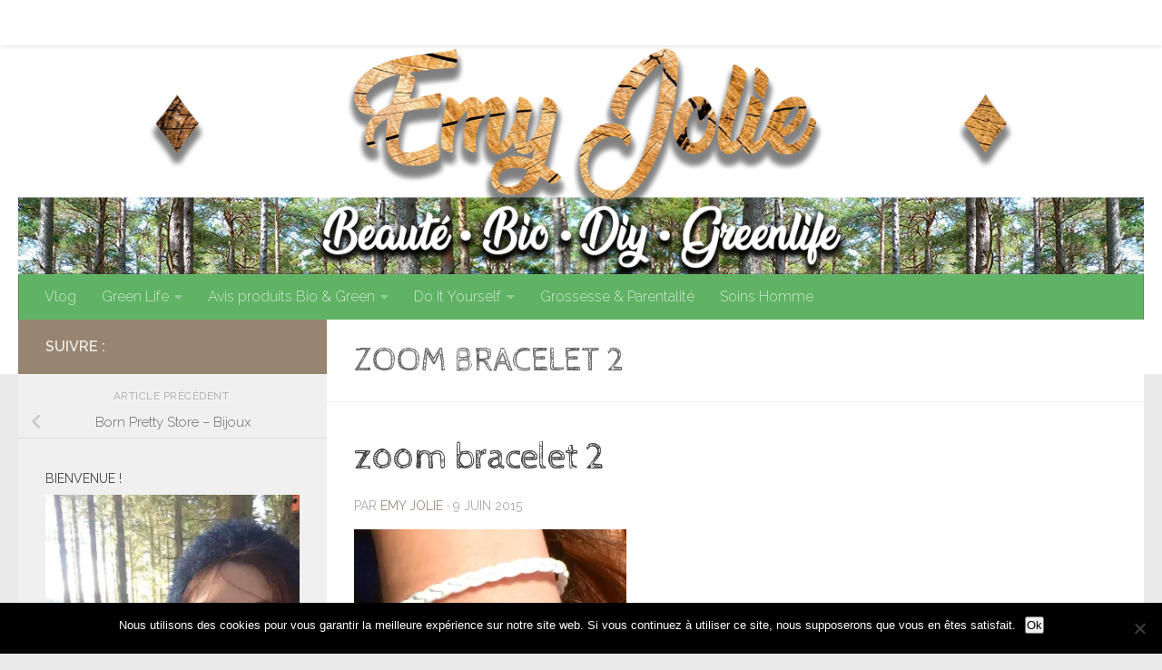

--- FILE ---
content_type: text/html; charset=UTF-8
request_url: https://emy-jolie.fr/born-pretty-store-2/zoom-bracelet-2/
body_size: 22012
content:
<!DOCTYPE html>
<html class="no-js" lang="fr-FR">
<head>
  <meta charset="UTF-8">
  <meta name="viewport" content="width=device-width, initial-scale=1.0">
  <link rel="profile" href="https://gmpg.org/xfn/11" />
  <link rel="pingback" href="https://emy-jolie.fr/xmlrpc.php">

  <meta name='robots' content='index, follow, max-image-preview:large, max-snippet:-1, max-video-preview:-1' />
		<style>img:is([sizes="auto" i], [sizes^="auto," i]) { contain-intrinsic-size: 3000px 1500px }</style>
		<script>document.documentElement.className = document.documentElement.className.replace("no-js","js");</script>

	<!-- This site is optimized with the Yoast SEO plugin v24.5 - https://yoast.com/wordpress/plugins/seo/ -->
	<title>zoom bracelet 2 - Emy Jolie</title>
	<link rel="canonical" href="https://emy-jolie.fr/born-pretty-store-2/zoom-bracelet-2/" />
	<meta property="og:locale" content="fr_FR" />
	<meta property="og:type" content="article" />
	<meta property="og:title" content="zoom bracelet 2 - Emy Jolie" />
	<meta property="og:url" content="https://emy-jolie.fr/born-pretty-store-2/zoom-bracelet-2/" />
	<meta property="og:site_name" content="Emy Jolie" />
	<meta property="article:publisher" content="https://www.facebook.com/emyyjolie" />
	<meta property="og:image" content="https://emy-jolie.fr/born-pretty-store-2/zoom-bracelet-2" />
	<meta property="og:image:width" content="673" />
	<meta property="og:image:height" content="519" />
	<meta property="og:image:type" content="image/jpeg" />
	<meta name="twitter:card" content="summary_large_image" />
	<meta name="twitter:site" content="@Emy_Jolie" />
	<script type="application/ld+json" class="yoast-schema-graph">{"@context":"https://schema.org","@graph":[{"@type":"WebPage","@id":"https://emy-jolie.fr/born-pretty-store-2/zoom-bracelet-2/","url":"https://emy-jolie.fr/born-pretty-store-2/zoom-bracelet-2/","name":"zoom bracelet 2 - Emy Jolie","isPartOf":{"@id":"https://emy-jolie.fr/#website"},"primaryImageOfPage":{"@id":"https://emy-jolie.fr/born-pretty-store-2/zoom-bracelet-2/#primaryimage"},"image":{"@id":"https://emy-jolie.fr/born-pretty-store-2/zoom-bracelet-2/#primaryimage"},"thumbnailUrl":"https://i0.wp.com/emy-jolie.fr/wp-content/uploads/2015/06/zoom-bracelet-2.jpg?fit=673%2C519&ssl=1","datePublished":"2015-06-09T10:56:47+00:00","breadcrumb":{"@id":"https://emy-jolie.fr/born-pretty-store-2/zoom-bracelet-2/#breadcrumb"},"inLanguage":"fr-FR","potentialAction":[{"@type":"ReadAction","target":["https://emy-jolie.fr/born-pretty-store-2/zoom-bracelet-2/"]}]},{"@type":"ImageObject","inLanguage":"fr-FR","@id":"https://emy-jolie.fr/born-pretty-store-2/zoom-bracelet-2/#primaryimage","url":"https://i0.wp.com/emy-jolie.fr/wp-content/uploads/2015/06/zoom-bracelet-2.jpg?fit=673%2C519&ssl=1","contentUrl":"https://i0.wp.com/emy-jolie.fr/wp-content/uploads/2015/06/zoom-bracelet-2.jpg?fit=673%2C519&ssl=1"},{"@type":"BreadcrumbList","@id":"https://emy-jolie.fr/born-pretty-store-2/zoom-bracelet-2/#breadcrumb","itemListElement":[{"@type":"ListItem","position":1,"name":"Accueil","item":"https://emy-jolie.fr/"},{"@type":"ListItem","position":2,"name":"Mode &amp; Bijoux","item":"https://emy-jolie.fr/mode-bijoux/"},{"@type":"ListItem","position":3,"name":"Born Pretty Store &#8211; Bijoux","item":"https://emy-jolie.fr/born-pretty-store-2/"},{"@type":"ListItem","position":4,"name":"zoom bracelet 2"}]},{"@type":"WebSite","@id":"https://emy-jolie.fr/#website","url":"https://emy-jolie.fr/","name":"Emy Jolie","description":"","publisher":{"@id":"https://emy-jolie.fr/#/schema/person/5e939adaf9e87f2ea2482dcb268a14b8"},"potentialAction":[{"@type":"SearchAction","target":{"@type":"EntryPoint","urlTemplate":"https://emy-jolie.fr/?s={search_term_string}"},"query-input":{"@type":"PropertyValueSpecification","valueRequired":true,"valueName":"search_term_string"}}],"inLanguage":"fr-FR"},{"@type":["Person","Organization"],"@id":"https://emy-jolie.fr/#/schema/person/5e939adaf9e87f2ea2482dcb268a14b8","name":"Emy Jolie","image":{"@type":"ImageObject","inLanguage":"fr-FR","@id":"https://emy-jolie.fr/#/schema/person/image/","url":"https://i0.wp.com/emy-jolie.fr/wp-content/uploads/2015/06/zoom-bracelet-2.jpg?fit=673%2C519&ssl=1","contentUrl":"https://i0.wp.com/emy-jolie.fr/wp-content/uploads/2015/06/zoom-bracelet-2.jpg?fit=673%2C519&ssl=1","width":673,"height":519,"caption":"Emy Jolie"},"logo":{"@id":"https://emy-jolie.fr/#/schema/person/image/"},"description":"Blogueuse beauté Bio et mode de vie Green depuis 2015. Zéro Wasteuse en devenir, fabrication de cosmétiques maisons.","sameAs":["http://emy-jolie.fr","https://www.facebook.com/emyyjolie","https://x.com/Emy_Jolie"]}]}</script>
	<!-- / Yoast SEO plugin. -->


<link rel='dns-prefetch' href='//stats.wp.com' />
<link rel='dns-prefetch' href='//i0.wp.com' />
<link rel='dns-prefetch' href='//v0.wordpress.com' />
<link rel='dns-prefetch' href='//widgets.wp.com' />
<link rel='dns-prefetch' href='//s0.wp.com' />
<link rel='dns-prefetch' href='//0.gravatar.com' />
<link rel='dns-prefetch' href='//1.gravatar.com' />
<link rel='dns-prefetch' href='//2.gravatar.com' />
<link rel='dns-prefetch' href='//c0.wp.com' />
<link rel="alternate" type="application/rss+xml" title="Emy Jolie &raquo; Flux" href="https://emy-jolie.fr/feed/" />
<link rel="alternate" type="application/rss+xml" title="Emy Jolie &raquo; Flux des commentaires" href="https://emy-jolie.fr/comments/feed/" />
<link id="hu-user-gfont" href="//fonts.googleapis.com/css?family=Raleway:400,300,600" rel="stylesheet" type="text/css"><link rel="alternate" type="application/rss+xml" title="Emy Jolie &raquo; zoom bracelet 2 Flux des commentaires" href="https://emy-jolie.fr/born-pretty-store-2/zoom-bracelet-2/feed/" />
		<!-- This site uses the Google Analytics by ExactMetrics plugin v7.26.0 - Using Analytics tracking - https://www.exactmetrics.com/ -->
							<script src="//www.googletagmanager.com/gtag/js?id=G-W93G92K2PR"  data-cfasync="false" data-wpfc-render="false" async></script>
			<script data-cfasync="false" data-wpfc-render="false">
				var em_version = '7.26.0';
				var em_track_user = true;
				var em_no_track_reason = '';
								var ExactMetricsDefaultLocations = {"page_location":"https:\/\/emy-jolie.fr\/born-pretty-store-2\/zoom-bracelet-2\/"};
				if ( typeof ExactMetricsPrivacyGuardFilter === 'function' ) {
					var ExactMetricsLocations = (typeof ExactMetricsExcludeQuery === 'object') ? ExactMetricsPrivacyGuardFilter( ExactMetricsExcludeQuery ) : ExactMetricsPrivacyGuardFilter( ExactMetricsDefaultLocations );
				} else {
					var ExactMetricsLocations = (typeof ExactMetricsExcludeQuery === 'object') ? ExactMetricsExcludeQuery : ExactMetricsDefaultLocations;
				}

								var disableStrs = [
										'ga-disable-G-W93G92K2PR',
									];

				/* Function to detect opted out users */
				function __gtagTrackerIsOptedOut() {
					for (var index = 0; index < disableStrs.length; index++) {
						if (document.cookie.indexOf(disableStrs[index] + '=true') > -1) {
							return true;
						}
					}

					return false;
				}

				/* Disable tracking if the opt-out cookie exists. */
				if (__gtagTrackerIsOptedOut()) {
					for (var index = 0; index < disableStrs.length; index++) {
						window[disableStrs[index]] = true;
					}
				}

				/* Opt-out function */
				function __gtagTrackerOptout() {
					for (var index = 0; index < disableStrs.length; index++) {
						document.cookie = disableStrs[index] + '=true; expires=Thu, 31 Dec 2099 23:59:59 UTC; path=/';
						window[disableStrs[index]] = true;
					}
				}

				if ('undefined' === typeof gaOptout) {
					function gaOptout() {
						__gtagTrackerOptout();
					}
				}
								window.dataLayer = window.dataLayer || [];

				window.ExactMetricsDualTracker = {
					helpers: {},
					trackers: {},
				};
				if (em_track_user) {
					function __gtagDataLayer() {
						dataLayer.push(arguments);
					}

					function __gtagTracker(type, name, parameters) {
						if (!parameters) {
							parameters = {};
						}

						if (parameters.send_to) {
							__gtagDataLayer.apply(null, arguments);
							return;
						}

						if (type === 'event') {
														parameters.send_to = exactmetrics_frontend.v4_id;
							var hookName = name;
							if (typeof parameters['event_category'] !== 'undefined') {
								hookName = parameters['event_category'] + ':' + name;
							}

							if (typeof ExactMetricsDualTracker.trackers[hookName] !== 'undefined') {
								ExactMetricsDualTracker.trackers[hookName](parameters);
							} else {
								__gtagDataLayer('event', name, parameters);
							}
							
						} else {
							__gtagDataLayer.apply(null, arguments);
						}
					}

					__gtagTracker('js', new Date());
					__gtagTracker('set', {
						'developer_id.dNDMyYj': true,
											});
					if ( ExactMetricsLocations.page_location ) {
						__gtagTracker('set', ExactMetricsLocations);
					}
										__gtagTracker('config', 'G-W93G92K2PR', {"forceSSL":"true"} );
															window.gtag = __gtagTracker;										(function () {
						/* https://developers.google.com/analytics/devguides/collection/analyticsjs/ */
						/* ga and __gaTracker compatibility shim. */
						var noopfn = function () {
							return null;
						};
						var newtracker = function () {
							return new Tracker();
						};
						var Tracker = function () {
							return null;
						};
						var p = Tracker.prototype;
						p.get = noopfn;
						p.set = noopfn;
						p.send = function () {
							var args = Array.prototype.slice.call(arguments);
							args.unshift('send');
							__gaTracker.apply(null, args);
						};
						var __gaTracker = function () {
							var len = arguments.length;
							if (len === 0) {
								return;
							}
							var f = arguments[len - 1];
							if (typeof f !== 'object' || f === null || typeof f.hitCallback !== 'function') {
								if ('send' === arguments[0]) {
									var hitConverted, hitObject = false, action;
									if ('event' === arguments[1]) {
										if ('undefined' !== typeof arguments[3]) {
											hitObject = {
												'eventAction': arguments[3],
												'eventCategory': arguments[2],
												'eventLabel': arguments[4],
												'value': arguments[5] ? arguments[5] : 1,
											}
										}
									}
									if ('pageview' === arguments[1]) {
										if ('undefined' !== typeof arguments[2]) {
											hitObject = {
												'eventAction': 'page_view',
												'page_path': arguments[2],
											}
										}
									}
									if (typeof arguments[2] === 'object') {
										hitObject = arguments[2];
									}
									if (typeof arguments[5] === 'object') {
										Object.assign(hitObject, arguments[5]);
									}
									if ('undefined' !== typeof arguments[1].hitType) {
										hitObject = arguments[1];
										if ('pageview' === hitObject.hitType) {
											hitObject.eventAction = 'page_view';
										}
									}
									if (hitObject) {
										action = 'timing' === arguments[1].hitType ? 'timing_complete' : hitObject.eventAction;
										hitConverted = mapArgs(hitObject);
										__gtagTracker('event', action, hitConverted);
									}
								}
								return;
							}

							function mapArgs(args) {
								var arg, hit = {};
								var gaMap = {
									'eventCategory': 'event_category',
									'eventAction': 'event_action',
									'eventLabel': 'event_label',
									'eventValue': 'event_value',
									'nonInteraction': 'non_interaction',
									'timingCategory': 'event_category',
									'timingVar': 'name',
									'timingValue': 'value',
									'timingLabel': 'event_label',
									'page': 'page_path',
									'location': 'page_location',
									'title': 'page_title',
									'referrer' : 'page_referrer',
								};
								for (arg in args) {
																		if (!(!args.hasOwnProperty(arg) || !gaMap.hasOwnProperty(arg))) {
										hit[gaMap[arg]] = args[arg];
									} else {
										hit[arg] = args[arg];
									}
								}
								return hit;
							}

							try {
								f.hitCallback();
							} catch (ex) {
							}
						};
						__gaTracker.create = newtracker;
						__gaTracker.getByName = newtracker;
						__gaTracker.getAll = function () {
							return [];
						};
						__gaTracker.remove = noopfn;
						__gaTracker.loaded = true;
						window['__gaTracker'] = __gaTracker;
					})();
									} else {
										console.log("");
					(function () {
						function __gtagTracker() {
							return null;
						}

						window['__gtagTracker'] = __gtagTracker;
						window['gtag'] = __gtagTracker;
					})();
									}
			</script>
				<!-- / Google Analytics by ExactMetrics -->
		<script>
window._wpemojiSettings = {"baseUrl":"https:\/\/s.w.org\/images\/core\/emoji\/15.0.3\/72x72\/","ext":".png","svgUrl":"https:\/\/s.w.org\/images\/core\/emoji\/15.0.3\/svg\/","svgExt":".svg","source":{"concatemoji":"https:\/\/emy-jolie.fr\/wp-includes\/js\/wp-emoji-release.min.js?ver=6.5.7"}};
/*! This file is auto-generated */
!function(i,n){var o,s,e;function c(e){try{var t={supportTests:e,timestamp:(new Date).valueOf()};sessionStorage.setItem(o,JSON.stringify(t))}catch(e){}}function p(e,t,n){e.clearRect(0,0,e.canvas.width,e.canvas.height),e.fillText(t,0,0);var t=new Uint32Array(e.getImageData(0,0,e.canvas.width,e.canvas.height).data),r=(e.clearRect(0,0,e.canvas.width,e.canvas.height),e.fillText(n,0,0),new Uint32Array(e.getImageData(0,0,e.canvas.width,e.canvas.height).data));return t.every(function(e,t){return e===r[t]})}function u(e,t,n){switch(t){case"flag":return n(e,"\ud83c\udff3\ufe0f\u200d\u26a7\ufe0f","\ud83c\udff3\ufe0f\u200b\u26a7\ufe0f")?!1:!n(e,"\ud83c\uddfa\ud83c\uddf3","\ud83c\uddfa\u200b\ud83c\uddf3")&&!n(e,"\ud83c\udff4\udb40\udc67\udb40\udc62\udb40\udc65\udb40\udc6e\udb40\udc67\udb40\udc7f","\ud83c\udff4\u200b\udb40\udc67\u200b\udb40\udc62\u200b\udb40\udc65\u200b\udb40\udc6e\u200b\udb40\udc67\u200b\udb40\udc7f");case"emoji":return!n(e,"\ud83d\udc26\u200d\u2b1b","\ud83d\udc26\u200b\u2b1b")}return!1}function f(e,t,n){var r="undefined"!=typeof WorkerGlobalScope&&self instanceof WorkerGlobalScope?new OffscreenCanvas(300,150):i.createElement("canvas"),a=r.getContext("2d",{willReadFrequently:!0}),o=(a.textBaseline="top",a.font="600 32px Arial",{});return e.forEach(function(e){o[e]=t(a,e,n)}),o}function t(e){var t=i.createElement("script");t.src=e,t.defer=!0,i.head.appendChild(t)}"undefined"!=typeof Promise&&(o="wpEmojiSettingsSupports",s=["flag","emoji"],n.supports={everything:!0,everythingExceptFlag:!0},e=new Promise(function(e){i.addEventListener("DOMContentLoaded",e,{once:!0})}),new Promise(function(t){var n=function(){try{var e=JSON.parse(sessionStorage.getItem(o));if("object"==typeof e&&"number"==typeof e.timestamp&&(new Date).valueOf()<e.timestamp+604800&&"object"==typeof e.supportTests)return e.supportTests}catch(e){}return null}();if(!n){if("undefined"!=typeof Worker&&"undefined"!=typeof OffscreenCanvas&&"undefined"!=typeof URL&&URL.createObjectURL&&"undefined"!=typeof Blob)try{var e="postMessage("+f.toString()+"("+[JSON.stringify(s),u.toString(),p.toString()].join(",")+"));",r=new Blob([e],{type:"text/javascript"}),a=new Worker(URL.createObjectURL(r),{name:"wpTestEmojiSupports"});return void(a.onmessage=function(e){c(n=e.data),a.terminate(),t(n)})}catch(e){}c(n=f(s,u,p))}t(n)}).then(function(e){for(var t in e)n.supports[t]=e[t],n.supports.everything=n.supports.everything&&n.supports[t],"flag"!==t&&(n.supports.everythingExceptFlag=n.supports.everythingExceptFlag&&n.supports[t]);n.supports.everythingExceptFlag=n.supports.everythingExceptFlag&&!n.supports.flag,n.DOMReady=!1,n.readyCallback=function(){n.DOMReady=!0}}).then(function(){return e}).then(function(){var e;n.supports.everything||(n.readyCallback(),(e=n.source||{}).concatemoji?t(e.concatemoji):e.wpemoji&&e.twemoji&&(t(e.twemoji),t(e.wpemoji)))}))}((window,document),window._wpemojiSettings);
</script>
<link rel='stylesheet' id='inoplugs_backgrounds_css-css' href='https://emy-jolie.fr/wp-content/plugins/wp-backgrounds-lite/includes/wp-backgrounds.css?ver=6.5.7' media='all' />
<link rel='stylesheet' id='sbi_styles-css' href='https://emy-jolie.fr/wp-content/plugins/instagram-feed/css/sbi-styles.min.css?ver=6.10.0' media='all' />
<style id='wp-emoji-styles-inline-css'>

	img.wp-smiley, img.emoji {
		display: inline !important;
		border: none !important;
		box-shadow: none !important;
		height: 1em !important;
		width: 1em !important;
		margin: 0 0.07em !important;
		vertical-align: -0.1em !important;
		background: none !important;
		padding: 0 !important;
	}
</style>
<link rel='stylesheet' id='wp-block-library-css' href='https://c0.wp.com/c/6.5.7/wp-includes/css/dist/block-library/style.min.css' media='all' />
<link rel='stylesheet' id='mediaelement-css' href='https://c0.wp.com/c/6.5.7/wp-includes/js/mediaelement/mediaelementplayer-legacy.min.css' media='all' />
<link rel='stylesheet' id='wp-mediaelement-css' href='https://c0.wp.com/c/6.5.7/wp-includes/js/mediaelement/wp-mediaelement.min.css' media='all' />
<style id='jetpack-sharing-buttons-style-inline-css'>
.jetpack-sharing-buttons__services-list{display:flex;flex-direction:row;flex-wrap:wrap;gap:0;list-style-type:none;margin:5px;padding:0}.jetpack-sharing-buttons__services-list.has-small-icon-size{font-size:12px}.jetpack-sharing-buttons__services-list.has-normal-icon-size{font-size:16px}.jetpack-sharing-buttons__services-list.has-large-icon-size{font-size:24px}.jetpack-sharing-buttons__services-list.has-huge-icon-size{font-size:36px}@media print{.jetpack-sharing-buttons__services-list{display:none!important}}.editor-styles-wrapper .wp-block-jetpack-sharing-buttons{gap:0;padding-inline-start:0}ul.jetpack-sharing-buttons__services-list.has-background{padding:1.25em 2.375em}
</style>
<style id='classic-theme-styles-inline-css'>
/*! This file is auto-generated */
.wp-block-button__link{color:#fff;background-color:#32373c;border-radius:9999px;box-shadow:none;text-decoration:none;padding:calc(.667em + 2px) calc(1.333em + 2px);font-size:1.125em}.wp-block-file__button{background:#32373c;color:#fff;text-decoration:none}
</style>
<style id='global-styles-inline-css'>
body{--wp--preset--color--black: #000000;--wp--preset--color--cyan-bluish-gray: #abb8c3;--wp--preset--color--white: #ffffff;--wp--preset--color--pale-pink: #f78da7;--wp--preset--color--vivid-red: #cf2e2e;--wp--preset--color--luminous-vivid-orange: #ff6900;--wp--preset--color--luminous-vivid-amber: #fcb900;--wp--preset--color--light-green-cyan: #7bdcb5;--wp--preset--color--vivid-green-cyan: #00d084;--wp--preset--color--pale-cyan-blue: #8ed1fc;--wp--preset--color--vivid-cyan-blue: #0693e3;--wp--preset--color--vivid-purple: #9b51e0;--wp--preset--gradient--vivid-cyan-blue-to-vivid-purple: linear-gradient(135deg,rgba(6,147,227,1) 0%,rgb(155,81,224) 100%);--wp--preset--gradient--light-green-cyan-to-vivid-green-cyan: linear-gradient(135deg,rgb(122,220,180) 0%,rgb(0,208,130) 100%);--wp--preset--gradient--luminous-vivid-amber-to-luminous-vivid-orange: linear-gradient(135deg,rgba(252,185,0,1) 0%,rgba(255,105,0,1) 100%);--wp--preset--gradient--luminous-vivid-orange-to-vivid-red: linear-gradient(135deg,rgba(255,105,0,1) 0%,rgb(207,46,46) 100%);--wp--preset--gradient--very-light-gray-to-cyan-bluish-gray: linear-gradient(135deg,rgb(238,238,238) 0%,rgb(169,184,195) 100%);--wp--preset--gradient--cool-to-warm-spectrum: linear-gradient(135deg,rgb(74,234,220) 0%,rgb(151,120,209) 20%,rgb(207,42,186) 40%,rgb(238,44,130) 60%,rgb(251,105,98) 80%,rgb(254,248,76) 100%);--wp--preset--gradient--blush-light-purple: linear-gradient(135deg,rgb(255,206,236) 0%,rgb(152,150,240) 100%);--wp--preset--gradient--blush-bordeaux: linear-gradient(135deg,rgb(254,205,165) 0%,rgb(254,45,45) 50%,rgb(107,0,62) 100%);--wp--preset--gradient--luminous-dusk: linear-gradient(135deg,rgb(255,203,112) 0%,rgb(199,81,192) 50%,rgb(65,88,208) 100%);--wp--preset--gradient--pale-ocean: linear-gradient(135deg,rgb(255,245,203) 0%,rgb(182,227,212) 50%,rgb(51,167,181) 100%);--wp--preset--gradient--electric-grass: linear-gradient(135deg,rgb(202,248,128) 0%,rgb(113,206,126) 100%);--wp--preset--gradient--midnight: linear-gradient(135deg,rgb(2,3,129) 0%,rgb(40,116,252) 100%);--wp--preset--font-size--small: 13px;--wp--preset--font-size--medium: 20px;--wp--preset--font-size--large: 36px;--wp--preset--font-size--x-large: 42px;--wp--preset--spacing--20: 0.44rem;--wp--preset--spacing--30: 0.67rem;--wp--preset--spacing--40: 1rem;--wp--preset--spacing--50: 1.5rem;--wp--preset--spacing--60: 2.25rem;--wp--preset--spacing--70: 3.38rem;--wp--preset--spacing--80: 5.06rem;--wp--preset--shadow--natural: 6px 6px 9px rgba(0, 0, 0, 0.2);--wp--preset--shadow--deep: 12px 12px 50px rgba(0, 0, 0, 0.4);--wp--preset--shadow--sharp: 6px 6px 0px rgba(0, 0, 0, 0.2);--wp--preset--shadow--outlined: 6px 6px 0px -3px rgba(255, 255, 255, 1), 6px 6px rgba(0, 0, 0, 1);--wp--preset--shadow--crisp: 6px 6px 0px rgba(0, 0, 0, 1);}:where(.is-layout-flex){gap: 0.5em;}:where(.is-layout-grid){gap: 0.5em;}body .is-layout-flex{display: flex;}body .is-layout-flex{flex-wrap: wrap;align-items: center;}body .is-layout-flex > *{margin: 0;}body .is-layout-grid{display: grid;}body .is-layout-grid > *{margin: 0;}:where(.wp-block-columns.is-layout-flex){gap: 2em;}:where(.wp-block-columns.is-layout-grid){gap: 2em;}:where(.wp-block-post-template.is-layout-flex){gap: 1.25em;}:where(.wp-block-post-template.is-layout-grid){gap: 1.25em;}.has-black-color{color: var(--wp--preset--color--black) !important;}.has-cyan-bluish-gray-color{color: var(--wp--preset--color--cyan-bluish-gray) !important;}.has-white-color{color: var(--wp--preset--color--white) !important;}.has-pale-pink-color{color: var(--wp--preset--color--pale-pink) !important;}.has-vivid-red-color{color: var(--wp--preset--color--vivid-red) !important;}.has-luminous-vivid-orange-color{color: var(--wp--preset--color--luminous-vivid-orange) !important;}.has-luminous-vivid-amber-color{color: var(--wp--preset--color--luminous-vivid-amber) !important;}.has-light-green-cyan-color{color: var(--wp--preset--color--light-green-cyan) !important;}.has-vivid-green-cyan-color{color: var(--wp--preset--color--vivid-green-cyan) !important;}.has-pale-cyan-blue-color{color: var(--wp--preset--color--pale-cyan-blue) !important;}.has-vivid-cyan-blue-color{color: var(--wp--preset--color--vivid-cyan-blue) !important;}.has-vivid-purple-color{color: var(--wp--preset--color--vivid-purple) !important;}.has-black-background-color{background-color: var(--wp--preset--color--black) !important;}.has-cyan-bluish-gray-background-color{background-color: var(--wp--preset--color--cyan-bluish-gray) !important;}.has-white-background-color{background-color: var(--wp--preset--color--white) !important;}.has-pale-pink-background-color{background-color: var(--wp--preset--color--pale-pink) !important;}.has-vivid-red-background-color{background-color: var(--wp--preset--color--vivid-red) !important;}.has-luminous-vivid-orange-background-color{background-color: var(--wp--preset--color--luminous-vivid-orange) !important;}.has-luminous-vivid-amber-background-color{background-color: var(--wp--preset--color--luminous-vivid-amber) !important;}.has-light-green-cyan-background-color{background-color: var(--wp--preset--color--light-green-cyan) !important;}.has-vivid-green-cyan-background-color{background-color: var(--wp--preset--color--vivid-green-cyan) !important;}.has-pale-cyan-blue-background-color{background-color: var(--wp--preset--color--pale-cyan-blue) !important;}.has-vivid-cyan-blue-background-color{background-color: var(--wp--preset--color--vivid-cyan-blue) !important;}.has-vivid-purple-background-color{background-color: var(--wp--preset--color--vivid-purple) !important;}.has-black-border-color{border-color: var(--wp--preset--color--black) !important;}.has-cyan-bluish-gray-border-color{border-color: var(--wp--preset--color--cyan-bluish-gray) !important;}.has-white-border-color{border-color: var(--wp--preset--color--white) !important;}.has-pale-pink-border-color{border-color: var(--wp--preset--color--pale-pink) !important;}.has-vivid-red-border-color{border-color: var(--wp--preset--color--vivid-red) !important;}.has-luminous-vivid-orange-border-color{border-color: var(--wp--preset--color--luminous-vivid-orange) !important;}.has-luminous-vivid-amber-border-color{border-color: var(--wp--preset--color--luminous-vivid-amber) !important;}.has-light-green-cyan-border-color{border-color: var(--wp--preset--color--light-green-cyan) !important;}.has-vivid-green-cyan-border-color{border-color: var(--wp--preset--color--vivid-green-cyan) !important;}.has-pale-cyan-blue-border-color{border-color: var(--wp--preset--color--pale-cyan-blue) !important;}.has-vivid-cyan-blue-border-color{border-color: var(--wp--preset--color--vivid-cyan-blue) !important;}.has-vivid-purple-border-color{border-color: var(--wp--preset--color--vivid-purple) !important;}.has-vivid-cyan-blue-to-vivid-purple-gradient-background{background: var(--wp--preset--gradient--vivid-cyan-blue-to-vivid-purple) !important;}.has-light-green-cyan-to-vivid-green-cyan-gradient-background{background: var(--wp--preset--gradient--light-green-cyan-to-vivid-green-cyan) !important;}.has-luminous-vivid-amber-to-luminous-vivid-orange-gradient-background{background: var(--wp--preset--gradient--luminous-vivid-amber-to-luminous-vivid-orange) !important;}.has-luminous-vivid-orange-to-vivid-red-gradient-background{background: var(--wp--preset--gradient--luminous-vivid-orange-to-vivid-red) !important;}.has-very-light-gray-to-cyan-bluish-gray-gradient-background{background: var(--wp--preset--gradient--very-light-gray-to-cyan-bluish-gray) !important;}.has-cool-to-warm-spectrum-gradient-background{background: var(--wp--preset--gradient--cool-to-warm-spectrum) !important;}.has-blush-light-purple-gradient-background{background: var(--wp--preset--gradient--blush-light-purple) !important;}.has-blush-bordeaux-gradient-background{background: var(--wp--preset--gradient--blush-bordeaux) !important;}.has-luminous-dusk-gradient-background{background: var(--wp--preset--gradient--luminous-dusk) !important;}.has-pale-ocean-gradient-background{background: var(--wp--preset--gradient--pale-ocean) !important;}.has-electric-grass-gradient-background{background: var(--wp--preset--gradient--electric-grass) !important;}.has-midnight-gradient-background{background: var(--wp--preset--gradient--midnight) !important;}.has-small-font-size{font-size: var(--wp--preset--font-size--small) !important;}.has-medium-font-size{font-size: var(--wp--preset--font-size--medium) !important;}.has-large-font-size{font-size: var(--wp--preset--font-size--large) !important;}.has-x-large-font-size{font-size: var(--wp--preset--font-size--x-large) !important;}
.wp-block-navigation a:where(:not(.wp-element-button)){color: inherit;}
:where(.wp-block-post-template.is-layout-flex){gap: 1.25em;}:where(.wp-block-post-template.is-layout-grid){gap: 1.25em;}
:where(.wp-block-columns.is-layout-flex){gap: 2em;}:where(.wp-block-columns.is-layout-grid){gap: 2em;}
.wp-block-pullquote{font-size: 1.5em;line-height: 1.6;}
</style>
<link rel='stylesheet' id='cookie-notice-front-css' href='https://emy-jolie.fr/wp-content/plugins/cookie-notice/css/front.min.css?ver=2.5.11' media='all' />
<link rel='stylesheet' id='stcr-style-css' href='https://emy-jolie.fr/wp-content/plugins/subscribe-to-comments-reloaded/includes/css/stcr-style.css?ver=6.5.7' media='all' />
<link rel='stylesheet' id='hueman-main-style-css' href='https://emy-jolie.fr/wp-content/themes/hueman/assets/front/css/main.min.css?ver=1769129762' media='all' />
<style id='hueman-main-style-inline-css'>
body { font-family:'Raleway', Arial, sans-serif;font-size:1.00rem }@media only screen and (min-width: 720px) {
        .nav > li { font-size:1.00rem; }
      }::selection { background-color: rgba(91,61,26,0.59); }
::-moz-selection { background-color: rgba(91,61,26,0.59); }a,a>span.hu-external::after,.themeform label .required,#flexslider-featured .flex-direction-nav .flex-next:hover,#flexslider-featured .flex-direction-nav .flex-prev:hover,.post-hover:hover .post-title a,.post-title a:hover,.sidebar.s1 .post-nav li a:hover i,.content .post-nav li a:hover i,.post-related a:hover,.sidebar.s1 .widget_rss ul li a,#footer .widget_rss ul li a,.sidebar.s1 .widget_calendar a,#footer .widget_calendar a,.sidebar.s1 .alx-tab .tab-item-category a,.sidebar.s1 .alx-posts .post-item-category a,.sidebar.s1 .alx-tab li:hover .tab-item-title a,.sidebar.s1 .alx-tab li:hover .tab-item-comment a,.sidebar.s1 .alx-posts li:hover .post-item-title a,#footer .alx-tab .tab-item-category a,#footer .alx-posts .post-item-category a,#footer .alx-tab li:hover .tab-item-title a,#footer .alx-tab li:hover .tab-item-comment a,#footer .alx-posts li:hover .post-item-title a,.comment-tabs li.active a,.comment-awaiting-moderation,.child-menu a:hover,.child-menu .current_page_item > a,.wp-pagenavi a{ color: rgba(91,61,26,0.59); }input[type="submit"],.themeform button[type="submit"],.sidebar.s1 .sidebar-top,.sidebar.s1 .sidebar-toggle,#flexslider-featured .flex-control-nav li a.flex-active,.post-tags a:hover,.sidebar.s1 .widget_calendar caption,#footer .widget_calendar caption,.author-bio .bio-avatar:after,.commentlist li.bypostauthor > .comment-body:after,.commentlist li.comment-author-admin > .comment-body:after{ background-color: rgba(91,61,26,0.59); }.post-format .format-container { border-color: rgba(91,61,26,0.59); }.sidebar.s1 .alx-tabs-nav li.active a,#footer .alx-tabs-nav li.active a,.comment-tabs li.active a,.wp-pagenavi a:hover,.wp-pagenavi a:active,.wp-pagenavi span.current{ border-bottom-color: rgba(91,61,26,0.59)!important; }.sidebar.s2 .post-nav li a:hover i,
.sidebar.s2 .widget_rss ul li a,
.sidebar.s2 .widget_calendar a,
.sidebar.s2 .alx-tab .tab-item-category a,
.sidebar.s2 .alx-posts .post-item-category a,
.sidebar.s2 .alx-tab li:hover .tab-item-title a,
.sidebar.s2 .alx-tab li:hover .tab-item-comment a,
.sidebar.s2 .alx-posts li:hover .post-item-title a { color: #ffffff; }
.sidebar.s2 .sidebar-top,.sidebar.s2 .sidebar-toggle,.post-comments,.jp-play-bar,.jp-volume-bar-value,.sidebar.s2 .widget_calendar caption{ background-color: #ffffff; }.sidebar.s2 .alx-tabs-nav li.active a { border-bottom-color: #ffffff; }
.post-comments::before { border-right-color: #ffffff; }
      .search-expand,
              #nav-topbar.nav-container { background-color: #ffffff}@media only screen and (min-width: 720px) {
                #nav-topbar .nav ul { background-color: #ffffff; }
              }.is-scrolled #header .nav-container.desktop-sticky,
              .is-scrolled #header .search-expand { background-color: #ffffff; background-color: rgba(255,255,255,0.90) }.is-scrolled .topbar-transparent #nav-topbar.desktop-sticky .nav ul { background-color: #ffffff; background-color: rgba(255,255,255,0.95) }#header { background-color: #ffffff; }
@media only screen and (min-width: 720px) {
  #nav-header .nav ul { background-color: #ffffff; }
}
        #header #nav-mobile { background-color: #33363b; }.is-scrolled #header #nav-mobile { background-color: #33363b; background-color: rgba(51,54,59,0.90) }#nav-header.nav-container, #main-header-search .search-expand { background-color: rgba(18,140,26,0.67); }
@media only screen and (min-width: 720px) {
  #nav-header .nav ul { background-color: rgba(18,140,26,0.67); }
}
        body { background-color: #eaeaea; }
</style>
<link rel='stylesheet' id='hueman-font-awesome-css' href='https://emy-jolie.fr/wp-content/themes/hueman/assets/front/css/font-awesome.min.css?ver=1769129762' media='all' />
<link rel='stylesheet' id='jetpack_likes-css' href='https://c0.wp.com/p/jetpack/14.0/modules/likes/style.css' media='all' />
<link rel='stylesheet' id='jetpack-top-posts-widget-css' href='https://c0.wp.com/p/jetpack/14.0/modules/widgets/top-posts/style.css' media='all' />
<link rel='stylesheet' id='sharedaddy-css' href='https://c0.wp.com/p/jetpack/14.0/modules/sharedaddy/sharing.css' media='all' />
<link rel='stylesheet' id='social-logos-css' href='https://c0.wp.com/p/jetpack/14.0/_inc/social-logos/social-logos.min.css' media='all' />
<script src="https://c0.wp.com/c/6.5.7/wp-includes/js/jquery/jquery.min.js" id="jquery-core-js"></script>
<script src="https://c0.wp.com/c/6.5.7/wp-includes/js/jquery/jquery-migrate.min.js" id="jquery-migrate-js"></script>
<script src="https://emy-jolie.fr/wp-content/plugins/google-analytics-dashboard-for-wp/assets/js/frontend-gtag.js?ver=7.26.0" id="exactmetrics-frontend-script-js"></script>
<script data-cfasync="false" data-wpfc-render="false" id='exactmetrics-frontend-script-js-extra'>var exactmetrics_frontend = {"js_events_tracking":"true","download_extensions":"zip,mp3,mpeg,pdf,docx,pptx,xlsx,rar","inbound_paths":"[{\"path\":\"\\\/go\\\/\",\"label\":\"affiliate\"},{\"path\":\"\\\/recommend\\\/\",\"label\":\"affiliate\"}]","home_url":"https:\/\/emy-jolie.fr","hash_tracking":"false","v4_id":"G-W93G92K2PR"};</script>
<script id="cookie-notice-front-js-before">
var cnArgs = {"ajaxUrl":"https:\/\/emy-jolie.fr\/wp-admin\/admin-ajax.php","nonce":"a8ad64cda0","hideEffect":"fade","position":"bottom","onScroll":false,"onScrollOffset":100,"onClick":false,"cookieName":"cookie_notice_accepted","cookieTime":2592000,"cookieTimeRejected":2592000,"globalCookie":false,"redirection":false,"cache":true,"revokeCookies":false,"revokeCookiesOpt":"automatic"};
</script>
<script src="https://emy-jolie.fr/wp-content/plugins/cookie-notice/js/front.min.js?ver=2.5.11" id="cookie-notice-front-js"></script>
<link rel="https://api.w.org/" href="https://emy-jolie.fr/wp-json/" /><link rel="alternate" type="application/json" href="https://emy-jolie.fr/wp-json/wp/v2/media/107" /><link rel="EditURI" type="application/rsd+xml" title="RSD" href="https://emy-jolie.fr/xmlrpc.php?rsd" />
<meta name="generator" content="WordPress 6.5.7" />
<link rel='shortlink' href='https://emy-jolie.fr/?p=107' />
<link rel="alternate" type="application/json+oembed" href="https://emy-jolie.fr/wp-json/oembed/1.0/embed?url=https%3A%2F%2Femy-jolie.fr%2Fborn-pretty-store-2%2Fzoom-bracelet-2%2F" />
<link rel="alternate" type="text/xml+oembed" href="https://emy-jolie.fr/wp-json/oembed/1.0/embed?url=https%3A%2F%2Femy-jolie.fr%2Fborn-pretty-store-2%2Fzoom-bracelet-2%2F&#038;format=xml" />
	<link rel="preconnect" href="https://fonts.googleapis.com">
	<link rel="preconnect" href="https://fonts.gstatic.com">
	<link href='https://fonts.googleapis.com/css2?display=swap&family=Cabin+Sketch' rel='stylesheet'>		<script type="text/javascript" async defer data-pin-color="red" 
		 data-pin-hover="true" src="https://emy-jolie.fr/wp-content/plugins/pinterest-pin-it-button-on-image-hover-and-post/js/pinit.js"></script>
		
<!-- StarBox - the Author Box for Humans 3.5.4, visit: https://wordpress.org/plugins/starbox/ -->
<meta property="article:author" content="https://www.facebook.com/emyyjolie/" />
<!-- /StarBox - the Author Box for Humans -->

<link rel='stylesheet' id='fae956bfc1-css' href='https://emy-jolie.fr/wp-content/plugins/starbox/themes/business/css/frontend.min.css?ver=3.5.4' media='all' />
<script src="https://emy-jolie.fr/wp-content/plugins/starbox/themes/business/js/frontend.min.js?ver=3.5.4" id="4433b63f8a-js"></script>
<link rel='stylesheet' id='f4caff17da-css' href='https://emy-jolie.fr/wp-content/plugins/starbox/themes/admin/css/hidedefault.min.css?ver=3.5.4' media='all' />
	<style>img#wpstats{display:none}</style>
		    <link rel="preload" as="font" type="font/woff2" href="https://emy-jolie.fr/wp-content/themes/hueman/assets/front/webfonts/fa-brands-400.woff2?v=5.15.2" crossorigin="anonymous"/>
    <link rel="preload" as="font" type="font/woff2" href="https://emy-jolie.fr/wp-content/themes/hueman/assets/front/webfonts/fa-regular-400.woff2?v=5.15.2" crossorigin="anonymous"/>
    <link rel="preload" as="font" type="font/woff2" href="https://emy-jolie.fr/wp-content/themes/hueman/assets/front/webfonts/fa-solid-900.woff2?v=5.15.2" crossorigin="anonymous"/>
  <!--[if lt IE 9]>
<script src="https://emy-jolie.fr/wp-content/themes/hueman/assets/front/js/ie/html5shiv-printshiv.min.js"></script>
<script src="https://emy-jolie.fr/wp-content/themes/hueman/assets/front/js/ie/selectivizr.js"></script>
<![endif]-->
	<style id="egf-frontend-styles" type="text/css">
		p {text-decoration: none;text-transform: none;} h1 {color: #000000;font-family: 'Cabin Sketch', sans-serif;font-size: 37px;font-style: normal;font-weight: 400;line-height: 1.5;} h2 {font-family: 'Cabin Sketch', sans-serif;font-size: 27px;font-style: normal;font-weight: 400;line-height: 2.2;} h3 {} h5 {} h6 {} h4 {} 	</style>
	</head>

<body class="attachment attachment-template-default single single-attachment postid-107 attachmentid-107 attachment-jpeg wp-embed-responsive cookies-not-set col-2cr full-width topbar-enabled mobile-sidebar-hide-s2 header-desktop-sticky header-mobile-sticky hueman-3-7-25 chrome">
<div id="wrapper">
  <a class="screen-reader-text skip-link" href="#content">Skip to content</a>
  
  <header id="header" class="main-menu-mobile-on one-mobile-menu main_menu header-ads-desktop  topbar-transparent has-header-img">
        <nav class="nav-container group mobile-menu mobile-sticky " id="nav-mobile" data-menu-id="header-1">
  <div class="mobile-title-logo-in-header"><p class="site-title">                  <a class="custom-logo-link" href="https://emy-jolie.fr/" rel="home" title="Emy Jolie | Page d'accueil">Emy Jolie</a>                </p></div>
        
                    <!-- <div class="ham__navbar-toggler collapsed" aria-expanded="false">
          <div class="ham__navbar-span-wrapper">
            <span class="ham-toggler-menu__span"></span>
          </div>
        </div> -->
        <button class="ham__navbar-toggler-two collapsed" title="Menu" aria-expanded="false">
          <span class="ham__navbar-span-wrapper">
            <span class="line line-1"></span>
            <span class="line line-2"></span>
            <span class="line line-3"></span>
          </span>
        </button>
            
      <div class="nav-text"></div>
      <div class="nav-wrap container">
                  <ul class="nav container-inner group mobile-search">
                            <li>
                  <form role="search" method="get" class="search-form" action="https://emy-jolie.fr/">
				<label>
					<span class="screen-reader-text">Rechercher :</span>
					<input type="search" class="search-field" placeholder="Rechercher…" value="" name="s" />
				</label>
				<input type="submit" class="search-submit" value="Rechercher" />
			</form>                </li>
                      </ul>
                <ul id="menu-menu-1" class="nav container-inner group"><li id="menu-item-159" class="menu-item menu-item-type-taxonomy menu-item-object-category menu-item-159"><a href="https://emy-jolie.fr/vlog/">Vlog</a></li>
<li id="menu-item-1739" class="menu-item menu-item-type-taxonomy menu-item-object-category menu-item-has-children menu-item-1739"><a href="https://emy-jolie.fr/greenlife/">Green Life</a>
<ul class="sub-menu">
	<li id="menu-item-2806" class="menu-item menu-item-type-taxonomy menu-item-object-category menu-item-2806"><a href="https://emy-jolie.fr/greenlife/lecture-green/">Lectures Green</a></li>
	<li id="menu-item-2805" class="menu-item menu-item-type-taxonomy menu-item-object-category menu-item-2805"><a href="https://emy-jolie.fr/greenlife/complements-alimentaire/">Compléments Alimentaires</a></li>
	<li id="menu-item-2804" class="menu-item menu-item-type-taxonomy menu-item-object-category menu-item-2804"><a href="https://emy-jolie.fr/greenlife/alimentation-bio/">Alimentation Bio et Healthy</a></li>
</ul>
</li>
<li id="menu-item-43" class="menu-item menu-item-type-taxonomy menu-item-object-category menu-item-has-children menu-item-43"><a href="https://emy-jolie.fr/avis-produits/">Avis produits Bio &amp; Green</a>
<ul class="sub-menu">
	<li id="menu-item-288" class="menu-item menu-item-type-taxonomy menu-item-object-category menu-item-288"><a href="https://emy-jolie.fr/avis-produits/maquillage/">Maquillage</a></li>
	<li id="menu-item-57" class="menu-item menu-item-type-taxonomy menu-item-object-category menu-item-57"><a href="https://emy-jolie.fr/avis-produits/soins-corps/">Soins Corps</a></li>
	<li id="menu-item-58" class="menu-item menu-item-type-taxonomy menu-item-object-category menu-item-58"><a href="https://emy-jolie.fr/avis-produits/soins-visage/">Soins Visage</a></li>
	<li id="menu-item-59" class="menu-item menu-item-type-taxonomy menu-item-object-category menu-item-59"><a href="https://emy-jolie.fr/avis-produits/hygiene/">Hygiène</a></li>
</ul>
</li>
<li id="menu-item-89" class="menu-item menu-item-type-taxonomy menu-item-object-category menu-item-has-children menu-item-89"><a href="https://emy-jolie.fr/diy/">Do It Yourself</a>
<ul class="sub-menu">
	<li id="menu-item-1037" class="menu-item menu-item-type-taxonomy menu-item-object-category menu-item-1037"><a href="https://emy-jolie.fr/diy/barbe/">Barbe</a></li>
	<li id="menu-item-508" class="menu-item menu-item-type-taxonomy menu-item-object-category menu-item-508"><a href="https://emy-jolie.fr/diy/cheveux/">Cheveux</a></li>
	<li id="menu-item-509" class="menu-item menu-item-type-taxonomy menu-item-object-category menu-item-509"><a href="https://emy-jolie.fr/diy/corps/">Corps</a></li>
	<li id="menu-item-510" class="menu-item menu-item-type-taxonomy menu-item-object-category menu-item-510"><a href="https://emy-jolie.fr/diy/hygiene-diy/">Hygiène</a></li>
	<li id="menu-item-511" class="menu-item menu-item-type-taxonomy menu-item-object-category menu-item-511"><a href="https://emy-jolie.fr/diy/visage/">Visage</a></li>
</ul>
</li>
<li id="menu-item-7774" class="menu-item menu-item-type-taxonomy menu-item-object-category menu-item-7774"><a href="https://emy-jolie.fr/grossesse-parentalite/">Grossesse &amp; Parentalité</a></li>
<li id="menu-item-90" class="menu-item menu-item-type-taxonomy menu-item-object-category menu-item-90"><a href="https://emy-jolie.fr/soins-homme/">Soins Homme</a></li>
</ul>      </div>
</nav><!--/#nav-topbar-->  
        <nav class="nav-container group desktop-menu desktop-sticky " id="nav-topbar" data-menu-id="header-2">
    <div class="nav-text"></div>
  <div class="topbar-toggle-down">
    <i class="fas fa-angle-double-down" aria-hidden="true" data-toggle="down" title="Agrandir le menu"></i>
    <i class="fas fa-angle-double-up" aria-hidden="true" data-toggle="up" title="Réduire le menu"></i>
  </div>
  <div class="nav-wrap container">
    <ul class="nav container-inner group"><li ><a href="https://emy-jolie.fr/">Accueil</a></li><li class="page_item page-item-1065"><a href="https://emy-jolie.fr/partenariat/">Mes Partenaires</a></li><li class="page_item page-item-2"><a href="https://emy-jolie.fr/page-d-exemple/">Bienvenue dans ma bulle</a></li></ul>  </div>
      <div id="topbar-header-search" class="container">
      <div class="container-inner">
        <button class="toggle-search"><i class="fas fa-search"></i></button>
        <div class="search-expand">
          <div class="search-expand-inner"><form role="search" method="get" class="search-form" action="https://emy-jolie.fr/">
				<label>
					<span class="screen-reader-text">Rechercher :</span>
					<input type="search" class="search-field" placeholder="Rechercher…" value="" name="s" />
				</label>
				<input type="submit" class="search-submit" value="Rechercher" />
			</form></div>
        </div>
      </div><!--/.container-inner-->
    </div><!--/.container-->
  
</nav><!--/#nav-topbar-->  
  <div class="container group">
        <div class="container-inner">

                <div id="header-image-wrap">
              <div class="group hu-pad central-header-zone">
                                                  </div>

              <a href="https://emy-jolie.fr/" rel="home"><img src="https://emy-jolie.fr/wp-content/uploads/2019/03/emy-jolie-5.png" width="1380" height="280" alt="" class="new-site-image" srcset="https://i0.wp.com/emy-jolie.fr/wp-content/uploads/2019/03/emy-jolie-5.png?w=1380&amp;ssl=1 1380w, https://i0.wp.com/emy-jolie.fr/wp-content/uploads/2019/03/emy-jolie-5.png?resize=300%2C61&amp;ssl=1 300w, https://i0.wp.com/emy-jolie.fr/wp-content/uploads/2019/03/emy-jolie-5.png?resize=768%2C156&amp;ssl=1 768w, https://i0.wp.com/emy-jolie.fr/wp-content/uploads/2019/03/emy-jolie-5.png?resize=1024%2C208&amp;ssl=1 1024w" sizes="(max-width: 1380px) 100vw, 1380px" decoding="async" fetchpriority="high" /></a>          </div>
      
                <nav class="nav-container group desktop-menu " id="nav-header" data-menu-id="header-3">
    <div class="nav-text"><!-- put your mobile menu text here --></div>

  <div class="nav-wrap container">
        <ul id="menu-menu-2" class="nav container-inner group"><li class="menu-item menu-item-type-taxonomy menu-item-object-category menu-item-159"><a href="https://emy-jolie.fr/vlog/">Vlog</a></li>
<li class="menu-item menu-item-type-taxonomy menu-item-object-category menu-item-has-children menu-item-1739"><a href="https://emy-jolie.fr/greenlife/">Green Life</a>
<ul class="sub-menu">
	<li class="menu-item menu-item-type-taxonomy menu-item-object-category menu-item-2806"><a href="https://emy-jolie.fr/greenlife/lecture-green/">Lectures Green</a></li>
	<li class="menu-item menu-item-type-taxonomy menu-item-object-category menu-item-2805"><a href="https://emy-jolie.fr/greenlife/complements-alimentaire/">Compléments Alimentaires</a></li>
	<li class="menu-item menu-item-type-taxonomy menu-item-object-category menu-item-2804"><a href="https://emy-jolie.fr/greenlife/alimentation-bio/">Alimentation Bio et Healthy</a></li>
</ul>
</li>
<li class="menu-item menu-item-type-taxonomy menu-item-object-category menu-item-has-children menu-item-43"><a href="https://emy-jolie.fr/avis-produits/">Avis produits Bio &amp; Green</a>
<ul class="sub-menu">
	<li class="menu-item menu-item-type-taxonomy menu-item-object-category menu-item-288"><a href="https://emy-jolie.fr/avis-produits/maquillage/">Maquillage</a></li>
	<li class="menu-item menu-item-type-taxonomy menu-item-object-category menu-item-57"><a href="https://emy-jolie.fr/avis-produits/soins-corps/">Soins Corps</a></li>
	<li class="menu-item menu-item-type-taxonomy menu-item-object-category menu-item-58"><a href="https://emy-jolie.fr/avis-produits/soins-visage/">Soins Visage</a></li>
	<li class="menu-item menu-item-type-taxonomy menu-item-object-category menu-item-59"><a href="https://emy-jolie.fr/avis-produits/hygiene/">Hygiène</a></li>
</ul>
</li>
<li class="menu-item menu-item-type-taxonomy menu-item-object-category menu-item-has-children menu-item-89"><a href="https://emy-jolie.fr/diy/">Do It Yourself</a>
<ul class="sub-menu">
	<li class="menu-item menu-item-type-taxonomy menu-item-object-category menu-item-1037"><a href="https://emy-jolie.fr/diy/barbe/">Barbe</a></li>
	<li class="menu-item menu-item-type-taxonomy menu-item-object-category menu-item-508"><a href="https://emy-jolie.fr/diy/cheveux/">Cheveux</a></li>
	<li class="menu-item menu-item-type-taxonomy menu-item-object-category menu-item-509"><a href="https://emy-jolie.fr/diy/corps/">Corps</a></li>
	<li class="menu-item menu-item-type-taxonomy menu-item-object-category menu-item-510"><a href="https://emy-jolie.fr/diy/hygiene-diy/">Hygiène</a></li>
	<li class="menu-item menu-item-type-taxonomy menu-item-object-category menu-item-511"><a href="https://emy-jolie.fr/diy/visage/">Visage</a></li>
</ul>
</li>
<li class="menu-item menu-item-type-taxonomy menu-item-object-category menu-item-7774"><a href="https://emy-jolie.fr/grossesse-parentalite/">Grossesse &amp; Parentalité</a></li>
<li class="menu-item menu-item-type-taxonomy menu-item-object-category menu-item-90"><a href="https://emy-jolie.fr/soins-homme/">Soins Homme</a></li>
</ul>  </div>
</nav><!--/#nav-header-->      
    </div><!--/.container-inner-->
      </div><!--/.container-->

</header><!--/#header-->
  
  <div class="container" id="page">
    <div class="container-inner">
            <div class="main">
        <div class="main-inner group">
          
              <main class="content" id="content">
              <div class="page-title hu-pad group">
          	        <h1>zoom bracelet 2</h1>
    	
    </div><!--/.page-title-->
          <div class="hu-pad group">
              <article class="post-107 attachment type-attachment status-inherit hentry">
    <div class="post-inner group">

      <h1 class="post-title entry-title">zoom bracelet 2</h1>
  <p class="post-byline">
       par     <span class="vcard author">
       <span class="fn"><a href="https://emy-jolie.fr/author/emeline85/" title="Articles par Emy Jolie" rel="author">Emy Jolie</a></span>
     </span>
     &middot;
                                            <time class="published" datetime="2015-06-09T11:56:47+02:00">9 juin 2015</time>
                      </p>

                                
      <div class="clear"></div>

      <div class="entry themeform">
        <div class="entry-inner">
          <p class="attachment"><a href="https://i0.wp.com/emy-jolie.fr/wp-content/uploads/2015/06/zoom-bracelet-2.jpg?ssl=1"><img decoding="async" width="300" height="231" src="https://i0.wp.com/emy-jolie.fr/wp-content/uploads/2015/06/zoom-bracelet-2.jpg?fit=300%2C231&amp;ssl=1" class="attachment-medium size-medium" alt="" srcset="https://i0.wp.com/emy-jolie.fr/wp-content/uploads/2015/06/zoom-bracelet-2.jpg?w=673&amp;ssl=1 673w, https://i0.wp.com/emy-jolie.fr/wp-content/uploads/2015/06/zoom-bracelet-2.jpg?resize=300%2C231&amp;ssl=1 300w, https://i0.wp.com/emy-jolie.fr/wp-content/uploads/2015/06/zoom-bracelet-2.jpg?resize=600%2C463&amp;ssl=1 600w" sizes="(max-width: 300px) 100vw, 300px" data-attachment-id="107" data-permalink="https://emy-jolie.fr/born-pretty-store-2/zoom-bracelet-2/" data-orig-file="https://i0.wp.com/emy-jolie.fr/wp-content/uploads/2015/06/zoom-bracelet-2.jpg?fit=673%2C519&amp;ssl=1" data-orig-size="673,519" data-comments-opened="1" data-image-meta="{&quot;aperture&quot;:&quot;10&quot;,&quot;credit&quot;:&quot;&quot;,&quot;camera&quot;:&quot;NIKON D3100&quot;,&quot;caption&quot;:&quot;&quot;,&quot;created_timestamp&quot;:&quot;1433610427&quot;,&quot;copyright&quot;:&quot;&quot;,&quot;focal_length&quot;:&quot;105&quot;,&quot;iso&quot;:&quot;100&quot;,&quot;shutter_speed&quot;:&quot;0.005&quot;,&quot;title&quot;:&quot;&quot;,&quot;orientation&quot;:&quot;1&quot;}" data-image-title="zoom bracelet 2" data-image-description="" data-image-caption="" data-medium-file="https://i0.wp.com/emy-jolie.fr/wp-content/uploads/2015/06/zoom-bracelet-2.jpg?fit=300%2C231&amp;ssl=1" data-large-file="https://i0.wp.com/emy-jolie.fr/wp-content/uploads/2015/06/zoom-bracelet-2.jpg?fit=673%2C519&amp;ssl=1" /></a></p>

                         <div class="abh_box abh_box_down abh_box_business"><ul class="abh_tabs"> <li class="abh_about abh_active"><a href="#abh_about">À propos</a></li> <li class="abh_posts"><a href="#abh_posts">Articles récents</a></li></ul><div class="abh_tab_content"><section class="vcard author abh_about_tab abh_tab" itemscope itemprop="author" itemtype="https://schema.org/Person" style="display:block"><div class="abh_image" itemscope itemtype="https://schema.org/ImageObject"><a href = "http://emy-jolie.fr" class="url" target = "_blank" title = "Emy Jolie" rel="nofollow" > <img alt='Emy Jolie' src='https://secure.gravatar.com/avatar/69ad655df0ab32a2ff9db8ade19fbaed?s=250&#038;d=mm&#038;r=g' srcset='https://secure.gravatar.com/avatar/69ad655df0ab32a2ff9db8ade19fbaed?s=500&#038;d=mm&#038;r=g 2x' class='avatar avatar-250 photo' height='250' width='250' /></a > </div><div class="abh_social"> <a itemprop="sameAs" href="https://www.facebook.com/emyyjolie/" title="Facebook" class="abh_facebook" target="_blank" rel="nofollow"></a><a itemprop="sameAs" href="https://twitter.com/Emy_Jolie" title="Twitter" class="abh_twitter" target="_blank" rel="nofollow"></a></div><div class="abh_text"><div class="abh_name fn name" itemprop="name" ><a href="http://emy-jolie.fr" class="url" target="_blank" rel="nofollow">Emy Jolie</a></div><div class="abh_job" ></div><div class="description note abh_description" itemprop="description" >Blogueuse beauté Bio et mode de vie Green depuis 2015. Zéro Wasteuse en devenir, fabrication de cosmétiques maisons.</div></div> </section><section class="abh_posts_tab abh_tab" ><div class="abh_image"><a href="http://emy-jolie.fr" class="url" target="_blank" title="Emy Jolie" rel="nofollow"><img alt='Emy Jolie' src='https://secure.gravatar.com/avatar/69ad655df0ab32a2ff9db8ade19fbaed?s=250&#038;d=mm&#038;r=g' srcset='https://secure.gravatar.com/avatar/69ad655df0ab32a2ff9db8ade19fbaed?s=500&#038;d=mm&#038;r=g 2x' class='avatar avatar-250 photo' height='250' width='250' /></a></div><div class="abh_social"> <ahref="https://www.facebook.com/emyyjolie/" title="Facebook" class="abh_facebook" target="_blank" rel="nofollow"></a><ahref="https://twitter.com/Emy_Jolie" title="Twitter" class="abh_twitter" target="_blank" rel="nofollow"></a></div><div class="abh_text"><div class="abh_name" >Les derniers articles par Emy Jolie <span class="abh_allposts">(<a href="https://emy-jolie.fr/author/emeline85/">tout voir</a>)</span></div><div class="abh_description note" ><ul>				<li>					<a href="https://emy-jolie.fr/abonnement-couche-bebe-au-naturel/">L&rsquo;abonnement de couches &#8211; Bébé au Naturel</a><span> - 20 mai 2024</span>				</li>				<li>					<a href="https://emy-jolie.fr/biorgania/">Mon avis sur la gamme Biorgania</a><span> - 16 février 2024</span>				</li>				<li>					<a href="https://emy-jolie.fr/le-closet-maternite/">Le Closet &#8211; location de vêtements maternité</a><span> - 6 février 2024</span>				</li></ul></div></div> </section></div> </div><div class="sharedaddy sd-sharing-enabled"><div class="robots-nocontent sd-block sd-social sd-social-icon sd-sharing"><h3 class="sd-title">Partager :</h3><div class="sd-content"><ul><li class="share-facebook"><a rel="nofollow noopener noreferrer" data-shared="sharing-facebook-107" class="share-facebook sd-button share-icon no-text" href="https://emy-jolie.fr/born-pretty-store-2/zoom-bracelet-2/?share=facebook" target="_blank" title="Cliquez pour partager sur Facebook" ><span></span><span class="sharing-screen-reader-text">Cliquez pour partager sur Facebook(ouvre dans une nouvelle fenêtre)</span></a></li><li class="share-twitter"><a rel="nofollow noopener noreferrer" data-shared="sharing-twitter-107" class="share-twitter sd-button share-icon no-text" href="https://emy-jolie.fr/born-pretty-store-2/zoom-bracelet-2/?share=twitter" target="_blank" title="Cliquez pour partager sur Twitter" ><span></span><span class="sharing-screen-reader-text">Cliquez pour partager sur Twitter(ouvre dans une nouvelle fenêtre)</span></a></li><li class="share-pinterest"><a rel="nofollow noopener noreferrer" data-shared="sharing-pinterest-107" class="share-pinterest sd-button share-icon no-text" href="https://emy-jolie.fr/born-pretty-store-2/zoom-bracelet-2/?share=pinterest" target="_blank" title="Cliquez pour partager sur Pinterest" ><span></span><span class="sharing-screen-reader-text">Cliquez pour partager sur Pinterest(ouvre dans une nouvelle fenêtre)</span></a></li><li class="share-end"></li></ul></div></div></div><div class='sharedaddy sd-block sd-like jetpack-likes-widget-wrapper jetpack-likes-widget-unloaded' id='like-post-wrapper-92366781-107-6972c722ab622' data-src='https://widgets.wp.com/likes/?ver=14.0#blog_id=92366781&amp;post_id=107&amp;origin=emy-jolie.fr&amp;obj_id=92366781-107-6972c722ab622&amp;n=1' data-name='like-post-frame-92366781-107-6972c722ab622' data-title='Aimer ou rebloguer'><h3 class="sd-title">J’aime ça :</h3><div class='likes-widget-placeholder post-likes-widget-placeholder' style='height: 55px;'><span class='button'><span>J’aime</span></span> <span class="loading">chargement&hellip;</span></div><span class='sd-text-color'></span><a class='sd-link-color'></a></div>          <nav class="pagination group">
                      </nav><!--/.pagination-->
        </div>

        
        <div class="clear"></div>
      </div><!--/.entry-->

    </div><!--/.post-inner-->
  </article><!--/.post-->

<div class="clear"></div>


  <div class="author-bio">
    <div class="bio-avatar"><img alt='' src='https://secure.gravatar.com/avatar/69ad655df0ab32a2ff9db8ade19fbaed?s=128&#038;d=mm&#038;r=g' srcset='https://secure.gravatar.com/avatar/69ad655df0ab32a2ff9db8ade19fbaed?s=256&#038;d=mm&#038;r=g 2x' class='avatar avatar-128 photo' height='128' width='128' loading='lazy' decoding='async'/></div>
    <p class="bio-name">Emy Jolie</p>
    <p class="bio-desc">Blogueuse beauté Bio et mode de vie Green depuis 2015. Zéro Wasteuse en devenir, fabrication de cosmétiques maisons.</p>
    <div class="clear"></div>
  </div>



<h4 class="heading">
	<i class="far fa-hand-point-right"></i>Vous aimerez aussi...</h4>

<ul class="related-posts group">
  		<li class="related post-hover">
		<article class="post-2538 post type-post status-publish format-standard has-post-thumbnail hentry category-greenlife">

			<div class="post-thumbnail">
				<a href="https://emy-jolie.fr/my-biotyfull-box-avril/" class="hu-rel-post-thumb">
					<img width="520" height="245" src="https://i0.wp.com/emy-jolie.fr/wp-content/uploads/2018/05/biotyfull-box-avril.jpg?resize=520%2C245&amp;ssl=1" class="attachment-thumb-medium size-thumb-medium wp-post-image" alt="" decoding="async" loading="lazy" srcset="https://i0.wp.com/emy-jolie.fr/wp-content/uploads/2018/05/biotyfull-box-avril.jpg?resize=520%2C245&amp;ssl=1 520w, https://i0.wp.com/emy-jolie.fr/wp-content/uploads/2018/05/biotyfull-box-avril.jpg?zoom=2&amp;resize=520%2C245&amp;ssl=1 1040w, https://i0.wp.com/emy-jolie.fr/wp-content/uploads/2018/05/biotyfull-box-avril.jpg?zoom=3&amp;resize=520%2C245&amp;ssl=1 1560w" sizes="(max-width: 520px) 100vw, 520px" data-attachment-id="2548" data-permalink="https://emy-jolie.fr/my-biotyfull-box-avril/biotyfull-box-avril/" data-orig-file="https://i0.wp.com/emy-jolie.fr/wp-content/uploads/2018/05/biotyfull-box-avril.jpg?fit=3264%2C2448&amp;ssl=1" data-orig-size="3264,2448" data-comments-opened="1" data-image-meta="{&quot;aperture&quot;:&quot;2.4&quot;,&quot;credit&quot;:&quot;&quot;,&quot;camera&quot;:&quot;iPhone 5c&quot;,&quot;caption&quot;:&quot;&quot;,&quot;created_timestamp&quot;:&quot;1525431650&quot;,&quot;copyright&quot;:&quot;&quot;,&quot;focal_length&quot;:&quot;4.12&quot;,&quot;iso&quot;:&quot;50&quot;,&quot;shutter_speed&quot;:&quot;0.033333333333333&quot;,&quot;title&quot;:&quot;&quot;,&quot;orientation&quot;:&quot;1&quot;}" data-image-title="biotyfull-box-avril" data-image-description="" data-image-caption="" data-medium-file="https://i0.wp.com/emy-jolie.fr/wp-content/uploads/2018/05/biotyfull-box-avril.jpg?fit=300%2C225&amp;ssl=1" data-large-file="https://i0.wp.com/emy-jolie.fr/wp-content/uploads/2018/05/biotyfull-box-avril.jpg?fit=1024%2C768&amp;ssl=1" />																			</a>
							</div><!--/.post-thumbnail-->

			<div class="related-inner">

				<h4 class="post-title entry-title">
					<a href="https://emy-jolie.fr/my-biotyfull-box-avril/" rel="bookmark">My Biotyfull Box du mois d&rsquo;avril, La Parfaite spéciale visage</a>
				</h4><!--/.post-title-->

				<div class="post-meta group">
					<p class="post-date">
  <time class="published updated" datetime="2018-05-05 09:00:04">5 mai 2018</time>
</p>

  <p class="post-byline" style="display:none">&nbsp;par    <span class="vcard author">
      <span class="fn"><a href="https://emy-jolie.fr/author/emeline85/" title="Articles par Emy Jolie" rel="author">Emy Jolie</a></span>
    </span> &middot; Published <span class="published">5 mai 2018</span>
     &middot; Last modified <span class="updated">11 septembre 2018</span>  </p>
				</div><!--/.post-meta-->

			</div><!--/.related-inner-->

		</article>
	</li><!--/.related-->
		<li class="related post-hover">
		<article class="post-577 post type-post status-publish format-standard has-post-thumbnail hentry category-diy category-vlog">

			<div class="post-thumbnail">
				<a href="https://emy-jolie.fr/haul-aromazone/" class="hu-rel-post-thumb">
					<img width="520" height="245" src="https://i0.wp.com/emy-jolie.fr/wp-content/uploads/2016/01/HAUL-AromaZone-1.jpg?resize=520%2C245&amp;ssl=1" class="attachment-thumb-medium size-thumb-medium wp-post-image" alt="HAUL AromaZone" decoding="async" loading="lazy" data-attachment-id="578" data-permalink="https://emy-jolie.fr/haul-aromazone/haul-aromazone-1/" data-orig-file="https://i0.wp.com/emy-jolie.fr/wp-content/uploads/2016/01/HAUL-AromaZone-1.jpg?fit=4608%2C3072&amp;ssl=1" data-orig-size="4608,3072" data-comments-opened="1" data-image-meta="{&quot;aperture&quot;:&quot;5.6&quot;,&quot;credit&quot;:&quot;&quot;,&quot;camera&quot;:&quot;NIKON D3100&quot;,&quot;caption&quot;:&quot;&quot;,&quot;created_timestamp&quot;:&quot;1452784242&quot;,&quot;copyright&quot;:&quot;&quot;,&quot;focal_length&quot;:&quot;26&quot;,&quot;iso&quot;:&quot;100&quot;,&quot;shutter_speed&quot;:&quot;0.008&quot;,&quot;title&quot;:&quot;&quot;,&quot;orientation&quot;:&quot;1&quot;}" data-image-title="HAUL AromaZone" data-image-description="" data-image-caption="" data-medium-file="https://i0.wp.com/emy-jolie.fr/wp-content/uploads/2016/01/HAUL-AromaZone-1.jpg?fit=300%2C200&amp;ssl=1" data-large-file="https://i0.wp.com/emy-jolie.fr/wp-content/uploads/2016/01/HAUL-AromaZone-1.jpg?fit=1024%2C683&amp;ssl=1" />																			</a>
							</div><!--/.post-thumbnail-->

			<div class="related-inner">

				<h4 class="post-title entry-title">
					<a href="https://emy-jolie.fr/haul-aromazone/" rel="bookmark">HAUL AromaZone mes essentiels et nouveautés</a>
				</h4><!--/.post-title-->

				<div class="post-meta group">
					<p class="post-date">
  <time class="published updated" datetime="2016-01-19 17:39:15">19 janvier 2016</time>
</p>

  <p class="post-byline" style="display:none">&nbsp;par    <span class="vcard author">
      <span class="fn"><a href="https://emy-jolie.fr/author/emeline85/" title="Articles par Emy Jolie" rel="author">Emy Jolie</a></span>
    </span> &middot; Published <span class="published">19 janvier 2016</span>
     &middot; Last modified <span class="updated">4 août 2016</span>  </p>
				</div><!--/.post-meta-->

			</div><!--/.related-inner-->

		</article>
	</li><!--/.related-->
		<li class="related post-hover">
		<article class="post-586 post type-post status-publish format-standard has-post-thumbnail hentry category-vlog">

			<div class="post-thumbnail">
				<a href="https://emy-jolie.fr/wishlist-fevrier-2016/" class="hu-rel-post-thumb">
					<img width="383" height="245" src="https://i0.wp.com/emy-jolie.fr/wp-content/uploads/2016/01/Boho-Green.jpg?resize=383%2C245&amp;ssl=1" class="attachment-thumb-medium size-thumb-medium wp-post-image" alt="WishList Février 2016" decoding="async" loading="lazy" data-attachment-id="589" data-permalink="https://emy-jolie.fr/wishlist-fevrier-2016/boho-green/" data-orig-file="https://i0.wp.com/emy-jolie.fr/wp-content/uploads/2016/01/Boho-Green.jpg?fit=383%2C327&amp;ssl=1" data-orig-size="383,327" data-comments-opened="1" data-image-meta="{&quot;aperture&quot;:&quot;0&quot;,&quot;credit&quot;:&quot;&quot;,&quot;camera&quot;:&quot;&quot;,&quot;caption&quot;:&quot;&quot;,&quot;created_timestamp&quot;:&quot;0&quot;,&quot;copyright&quot;:&quot;&quot;,&quot;focal_length&quot;:&quot;0&quot;,&quot;iso&quot;:&quot;0&quot;,&quot;shutter_speed&quot;:&quot;0&quot;,&quot;title&quot;:&quot;&quot;,&quot;orientation&quot;:&quot;0&quot;}" data-image-title="WishList Février 2016" data-image-description="" data-image-caption="" data-medium-file="https://i0.wp.com/emy-jolie.fr/wp-content/uploads/2016/01/Boho-Green.jpg?fit=300%2C256&amp;ssl=1" data-large-file="https://i0.wp.com/emy-jolie.fr/wp-content/uploads/2016/01/Boho-Green.jpg?fit=383%2C327&amp;ssl=1" />																			</a>
							</div><!--/.post-thumbnail-->

			<div class="related-inner">

				<h4 class="post-title entry-title">
					<a href="https://emy-jolie.fr/wishlist-fevrier-2016/" rel="bookmark">[Wishlist] &#8211; Février 2016</a>
				</h4><!--/.post-title-->

				<div class="post-meta group">
					<p class="post-date">
  <time class="published updated" datetime="2016-02-07 11:14:20">7 février 2016</time>
</p>

  <p class="post-byline" style="display:none">&nbsp;par    <span class="vcard author">
      <span class="fn"><a href="https://emy-jolie.fr/author/emeline85/" title="Articles par Emy Jolie" rel="author">Emy Jolie</a></span>
    </span> &middot; Published <span class="published">7 février 2016</span>
     &middot; Last modified <span class="updated">4 août 2016</span>  </p>
				</div><!--/.post-meta-->

			</div><!--/.related-inner-->

		</article>
	</li><!--/.related-->
		  
</ul><!--/.post-related-->



<section id="comments" class="themeform">

	
					<!-- comments open, no comments -->
		
	
		<div id="respond" class="comment-respond">
		<h3 id="reply-title" class="comment-reply-title">Laisser un commentaire <small><a rel="nofollow" id="cancel-comment-reply-link" href="/born-pretty-store-2/zoom-bracelet-2/#respond" style="display:none;">Annuler la réponse</a></small></h3><form action="https://emy-jolie.fr/wp-comments-post.php" method="post" id="commentform" class="comment-form"><p class="comment-notes"><span id="email-notes">Votre adresse e-mail ne sera pas publiée.</span> <span class="required-field-message">Les champs obligatoires sont indiqués avec <span class="required">*</span></span></p><p class="comment-form-comment"><label for="comment">Commentaire <span class="required">*</span></label> <textarea id="comment" name="comment" cols="45" rows="8" maxlength="65525" required="required"></textarea></p><p class="comment-form-author"><label for="author">Nom <span class="required">*</span></label> <input id="author" name="author" type="text" value="" size="30" maxlength="245" autocomplete="name" required="required" /></p>
<p class="comment-form-email"><label for="email">E-mail <span class="required">*</span></label> <input id="email" name="email" type="text" value="" size="30" maxlength="100" aria-describedby="email-notes" autocomplete="email" required="required" /></p>
<p class="comment-form-url"><label for="url">Site web</label> <input id="url" name="url" type="text" value="" size="30" maxlength="200" autocomplete="url" /></p>
<p class="form-submit"><input name="submit" type="submit" id="submit" class="submit" value="Laisser un commentaire" /> <input type='hidden' name='comment_post_ID' value='107' id='comment_post_ID' />
<input type='hidden' name='comment_parent' id='comment_parent' value='0' />
</p><p style="display: none;"><input type="hidden" id="akismet_comment_nonce" name="akismet_comment_nonce" value="a08f10b9f2" /></p><p style="display: none !important;" class="akismet-fields-container" data-prefix="ak_"><label>&#916;<textarea name="ak_hp_textarea" cols="45" rows="8" maxlength="100"></textarea></label><input type="hidden" id="ak_js_1" name="ak_js" value="150"/><script>document.getElementById( "ak_js_1" ).setAttribute( "value", ( new Date() ).getTime() );</script></p></form>	</div><!-- #respond -->
	<p class="akismet_comment_form_privacy_notice">Ce site utilise Akismet pour réduire les indésirables. <a href="https://akismet.com/privacy/" target="_blank" rel="nofollow noopener">En savoir plus sur la façon dont les données de vos commentaires sont traitées</a>.</p>
</section><!--/#comments-->          </div><!--/.hu-pad-->
            </main><!--/.content-->
          

	<div class="sidebar s1 collapsed" data-position="left" data-layout="col-2cr" data-sb-id="s1">

		<button class="sidebar-toggle" title="Étendre la colonne latérale"><i class="fas sidebar-toggle-arrows"></i></button>

		<div class="sidebar-content">

			           			<div class="sidebar-top group">
                        <p>Suivre :</p>                      			</div>
			
				<ul class="post-nav group">
		
				<li class="previous"><strong>Article précédent&nbsp;</strong><a href="https://emy-jolie.fr/born-pretty-store-2/" rel="prev"><i class="fas fa-chevron-left"></i><span>Born Pretty Store &#8211; Bijoux</span></a></li>
			</ul>

			
			<div id="media_image-2" class="widget widget_media_image"><h3 class="widget-title">Bienvenue !</h3><a href="http://emy-jolie.fr/page-d-exemple/" target="_blank" rel="noopener"><img width="300" height="300" src="https://i0.wp.com/emy-jolie.fr/wp-content/uploads/2017/12/emy-jolie.jpg?fit=300%2C300&amp;ssl=1" class="image wp-image-2465 aligncenter attachment-medium size-medium" alt="" style="max-width: 100%; height: auto;" decoding="async" loading="lazy" srcset="https://i0.wp.com/emy-jolie.fr/wp-content/uploads/2017/12/emy-jolie.jpg?w=861&amp;ssl=1 861w, https://i0.wp.com/emy-jolie.fr/wp-content/uploads/2017/12/emy-jolie.jpg?resize=150%2C150&amp;ssl=1 150w, https://i0.wp.com/emy-jolie.fr/wp-content/uploads/2017/12/emy-jolie.jpg?resize=300%2C300&amp;ssl=1 300w, https://i0.wp.com/emy-jolie.fr/wp-content/uploads/2017/12/emy-jolie.jpg?resize=768%2C768&amp;ssl=1 768w, https://i0.wp.com/emy-jolie.fr/wp-content/uploads/2017/12/emy-jolie.jpg?resize=600%2C600&amp;ssl=1 600w, https://i0.wp.com/emy-jolie.fr/wp-content/uploads/2017/12/emy-jolie.jpg?resize=160%2C160&amp;ssl=1 160w, https://i0.wp.com/emy-jolie.fr/wp-content/uploads/2017/12/emy-jolie.jpg?resize=320%2C320&amp;ssl=1 320w" sizes="(max-width: 300px) 100vw, 300px" data-attachment-id="2465" data-permalink="https://emy-jolie.fr/emy-jolie-8/" data-orig-file="https://i0.wp.com/emy-jolie.fr/wp-content/uploads/2017/12/emy-jolie.jpg?fit=861%2C861&amp;ssl=1" data-orig-size="861,861" data-comments-opened="1" data-image-meta="{&quot;aperture&quot;:&quot;0&quot;,&quot;credit&quot;:&quot;&quot;,&quot;camera&quot;:&quot;&quot;,&quot;caption&quot;:&quot;&quot;,&quot;created_timestamp&quot;:&quot;0&quot;,&quot;copyright&quot;:&quot;&quot;,&quot;focal_length&quot;:&quot;0&quot;,&quot;iso&quot;:&quot;0&quot;,&quot;shutter_speed&quot;:&quot;0&quot;,&quot;title&quot;:&quot;&quot;,&quot;orientation&quot;:&quot;0&quot;}" data-image-title="emy-jolie" data-image-description="" data-image-caption="" data-medium-file="https://i0.wp.com/emy-jolie.fr/wp-content/uploads/2017/12/emy-jolie.jpg?fit=300%2C300&amp;ssl=1" data-large-file="https://i0.wp.com/emy-jolie.fr/wp-content/uploads/2017/12/emy-jolie.jpg?fit=861%2C861&amp;ssl=1" /></a></div><div id="text-17" class="widget widget_text">			<div class="textwidget"><p>Bonjour et bienvenue !<br />
Je me présente : Emeline, 29 ans, je suis blogueuse depuis 2013 et j&rsquo;ai créé ce site plus axé bio et mode de vie green en 2015.<br />
Après avoir travaillé en magasin bio j&rsquo;ai ouvert mon épicerie Bio Local Vrac en Vendée en février 2020, sacrée aventure !<br />
Sur le blog vous trouverez des recettes cosmétiques, mes découvertes, des marques artisanales et Slow Cosmétique ou encore mes pérégrinations vers un mode de vie Zéro Déchet !<br />
Au plaisir de vous lire !</p>
</div>
		</div><div id="socialcountplus-3" class="widget widget_socialcountplus"><h3 class="widget-title">Allez viens, on est bien !</h3><div class="social-count-plus"><ul class="circle"><li class="count-facebook"><a class="icon" href="https://www.facebook.com/emyyjolie" rel="nofollow noopener noreferrer" target="_blank"></a><span class="items"><span class="count" style="color: #333333 !important;">437</span><span class="label" style="color: #333333 !important;">likes</span></span></li><li class="count-twitter"><a class="icon" href="https://twitter.com/Emy_Jolie" rel="nofollow noopener noreferrer" target="_blank"></a><span class="items"><span class="count" style="color: #333333 !important;">839</span><span class="label" style="color: #333333 !important;">followers</span></span></li><li class="count-instagram"><a class="icon" href="https://instagram.com/emyjolie_" rel="nofollow noopener noreferrer" target="_blank"></a><span class="items"><span class="count" style="color: #333333 !important;">926</span><span class="label" style="color: #333333 !important;">followers</span></span></li><li class="count-pinterest"><a class="icon" href="https://www.pinterest.com/EmyJolie_" rel="nofollow noopener noreferrer" target="_blank"></a><span class="items"><span class="count" style="color: #333333 !important;">546</span><span class="label" style="color: #333333 !important;">followers</span></span></li></ul></div></div><div id="search-3" class="widget widget_search"><h3 class="widget-title">Tu cherches ?</h3><form role="search" method="get" class="search-form" action="https://emy-jolie.fr/">
				<label>
					<span class="screen-reader-text">Rechercher :</span>
					<input type="search" class="search-field" placeholder="Rechercher…" value="" name="s" />
				</label>
				<input type="submit" class="search-submit" value="Rechercher" />
			</form></div><div id="text-10" class="widget widget_text"><h3 class="widget-title">Contact</h3>			<div class="textwidget">Un petit mot à me dire ?

jourdainemeline@yahoo.fr</div>
		</div><div id="top-posts-3" class="widget widget_top-posts"><h3 class="widget-title">A lire ou à relire</h3><ul class='widgets-list-layout no-grav'>
<li><a href="https://emy-jolie.fr/ethifrice-menthe-poivree-lush/" title="Ethifrice Menthe Poivrée - Lush" class="bump-view" data-bump-view="tp"><img loading="lazy" width="40" height="40" src="https://i0.wp.com/emy-jolie.fr/wp-content/uploads/2015/06/192529_640x480.jpg?fit=479%2C480&#038;ssl=1&#038;resize=40%2C40" srcset="https://i0.wp.com/emy-jolie.fr/wp-content/uploads/2015/06/192529_640x480.jpg?fit=479%2C480&amp;ssl=1&amp;resize=40%2C40 1x, https://i0.wp.com/emy-jolie.fr/wp-content/uploads/2015/06/192529_640x480.jpg?fit=479%2C480&amp;ssl=1&amp;resize=60%2C60 1.5x, https://i0.wp.com/emy-jolie.fr/wp-content/uploads/2015/06/192529_640x480.jpg?fit=479%2C480&amp;ssl=1&amp;resize=80%2C80 2x, https://i0.wp.com/emy-jolie.fr/wp-content/uploads/2015/06/192529_640x480.jpg?fit=479%2C480&amp;ssl=1&amp;resize=120%2C120 3x, https://i0.wp.com/emy-jolie.fr/wp-content/uploads/2015/06/192529_640x480.jpg?fit=479%2C480&amp;ssl=1&amp;resize=160%2C160 4x" alt="Ethifrice Menthe Poivrée - Lush" data-pin-nopin="true" class="widgets-list-layout-blavatar" /></a><div class="widgets-list-layout-links">
								<a href="https://emy-jolie.fr/ethifrice-menthe-poivree-lush/" title="Ethifrice Menthe Poivrée - Lush" class="bump-view" data-bump-view="tp">Ethifrice Menthe Poivrée - Lush</a>
							</div>
							</li><li><a href="https://emy-jolie.fr/dossier-poudres-ayurvediques/" title="Les poudres Ayurvédiques et leurs bienfaits" class="bump-view" data-bump-view="tp"><img loading="lazy" width="40" height="40" src="https://i0.wp.com/emy-jolie.fr/wp-content/uploads/2016/07/Emy-Jolie-7.jpg?fit=1024%2C768&#038;ssl=1&#038;resize=40%2C40" srcset="https://i0.wp.com/emy-jolie.fr/wp-content/uploads/2016/07/Emy-Jolie-7.jpg?fit=1024%2C768&amp;ssl=1&amp;resize=40%2C40 1x, https://i0.wp.com/emy-jolie.fr/wp-content/uploads/2016/07/Emy-Jolie-7.jpg?fit=1024%2C768&amp;ssl=1&amp;resize=60%2C60 1.5x, https://i0.wp.com/emy-jolie.fr/wp-content/uploads/2016/07/Emy-Jolie-7.jpg?fit=1024%2C768&amp;ssl=1&amp;resize=80%2C80 2x, https://i0.wp.com/emy-jolie.fr/wp-content/uploads/2016/07/Emy-Jolie-7.jpg?fit=1024%2C768&amp;ssl=1&amp;resize=120%2C120 3x, https://i0.wp.com/emy-jolie.fr/wp-content/uploads/2016/07/Emy-Jolie-7.jpg?fit=1024%2C768&amp;ssl=1&amp;resize=160%2C160 4x" alt="Les poudres Ayurvédiques et leurs bienfaits" data-pin-nopin="true" class="widgets-list-layout-blavatar" /></a><div class="widgets-list-layout-links">
								<a href="https://emy-jolie.fr/dossier-poudres-ayurvediques/" title="Les poudres Ayurvédiques et leurs bienfaits" class="bump-view" data-bump-view="tp">Les poudres Ayurvédiques et leurs bienfaits</a>
							</div>
							</li><li><a href="https://emy-jolie.fr/zeyna-et-nous/" title="Zeyna &amp; Nous" class="bump-view" data-bump-view="tp"><img loading="lazy" width="40" height="40" src="https://i0.wp.com/emy-jolie.fr/wp-content/uploads/2015/07/argile-zeyna.jpg?fit=1200%2C731&#038;ssl=1&#038;resize=40%2C40" srcset="https://i0.wp.com/emy-jolie.fr/wp-content/uploads/2015/07/argile-zeyna.jpg?fit=1200%2C731&amp;ssl=1&amp;resize=40%2C40 1x, https://i0.wp.com/emy-jolie.fr/wp-content/uploads/2015/07/argile-zeyna.jpg?fit=1200%2C731&amp;ssl=1&amp;resize=60%2C60 1.5x, https://i0.wp.com/emy-jolie.fr/wp-content/uploads/2015/07/argile-zeyna.jpg?fit=1200%2C731&amp;ssl=1&amp;resize=80%2C80 2x, https://i0.wp.com/emy-jolie.fr/wp-content/uploads/2015/07/argile-zeyna.jpg?fit=1200%2C731&amp;ssl=1&amp;resize=120%2C120 3x, https://i0.wp.com/emy-jolie.fr/wp-content/uploads/2015/07/argile-zeyna.jpg?fit=1200%2C731&amp;ssl=1&amp;resize=160%2C160 4x" alt="Zeyna &amp; Nous" data-pin-nopin="true" class="widgets-list-layout-blavatar" /></a><div class="widgets-list-layout-links">
								<a href="https://emy-jolie.fr/zeyna-et-nous/" title="Zeyna &amp; Nous" class="bump-view" data-bump-view="tp">Zeyna &amp; Nous</a>
							</div>
							</li><li><a href="https://emy-jolie.fr/diy-pschitt-tonic-romarin/" title="Lotion Tonique pour peaux mixtes au romarin - DIY" class="bump-view" data-bump-view="tp"><img loading="lazy" width="40" height="40" src="https://i0.wp.com/emy-jolie.fr/wp-content/uploads/2016/03/Emy-Jolie-1.jpg?fit=1024%2C768&#038;ssl=1&#038;resize=40%2C40" srcset="https://i0.wp.com/emy-jolie.fr/wp-content/uploads/2016/03/Emy-Jolie-1.jpg?fit=1024%2C768&amp;ssl=1&amp;resize=40%2C40 1x, https://i0.wp.com/emy-jolie.fr/wp-content/uploads/2016/03/Emy-Jolie-1.jpg?fit=1024%2C768&amp;ssl=1&amp;resize=60%2C60 1.5x, https://i0.wp.com/emy-jolie.fr/wp-content/uploads/2016/03/Emy-Jolie-1.jpg?fit=1024%2C768&amp;ssl=1&amp;resize=80%2C80 2x, https://i0.wp.com/emy-jolie.fr/wp-content/uploads/2016/03/Emy-Jolie-1.jpg?fit=1024%2C768&amp;ssl=1&amp;resize=120%2C120 3x, https://i0.wp.com/emy-jolie.fr/wp-content/uploads/2016/03/Emy-Jolie-1.jpg?fit=1024%2C768&amp;ssl=1&amp;resize=160%2C160 4x" alt="Lotion Tonique pour peaux mixtes au romarin - DIY" data-pin-nopin="true" class="widgets-list-layout-blavatar" /></a><div class="widgets-list-layout-links">
								<a href="https://emy-jolie.fr/diy-pschitt-tonic-romarin/" title="Lotion Tonique pour peaux mixtes au romarin - DIY" class="bump-view" data-bump-view="tp">Lotion Tonique pour peaux mixtes au romarin - DIY</a>
							</div>
							</li><li><a href="https://emy-jolie.fr/diy-huile-de-soin-barbe/" title="Huile de soin pour barbe - DIY" class="bump-view" data-bump-view="tp"><img loading="lazy" width="40" height="40" src="https://i0.wp.com/emy-jolie.fr/wp-content/uploads/2016/03/Holidays-1.jpg?fit=1024%2C768&#038;ssl=1&#038;resize=40%2C40" srcset="https://i0.wp.com/emy-jolie.fr/wp-content/uploads/2016/03/Holidays-1.jpg?fit=1024%2C768&amp;ssl=1&amp;resize=40%2C40 1x, https://i0.wp.com/emy-jolie.fr/wp-content/uploads/2016/03/Holidays-1.jpg?fit=1024%2C768&amp;ssl=1&amp;resize=60%2C60 1.5x, https://i0.wp.com/emy-jolie.fr/wp-content/uploads/2016/03/Holidays-1.jpg?fit=1024%2C768&amp;ssl=1&amp;resize=80%2C80 2x, https://i0.wp.com/emy-jolie.fr/wp-content/uploads/2016/03/Holidays-1.jpg?fit=1024%2C768&amp;ssl=1&amp;resize=120%2C120 3x, https://i0.wp.com/emy-jolie.fr/wp-content/uploads/2016/03/Holidays-1.jpg?fit=1024%2C768&amp;ssl=1&amp;resize=160%2C160 4x" alt="Huile de soin pour barbe - DIY" data-pin-nopin="true" class="widgets-list-layout-blavatar" /></a><div class="widgets-list-layout-links">
								<a href="https://emy-jolie.fr/diy-huile-de-soin-barbe/" title="Huile de soin pour barbe - DIY" class="bump-view" data-bump-view="tp">Huile de soin pour barbe - DIY</a>
							</div>
							</li><li><a href="https://emy-jolie.fr/masque-anti-impuretes/" title="La minute d&#039;Emy - Le masque anti-impuretés" class="bump-view" data-bump-view="tp"><img loading="lazy" width="40" height="40" src="https://i0.wp.com/emy-jolie.fr/wp-content/uploads/2016/09/IMG_1963-e1474918768159.jpg?fit=901%2C1200&#038;ssl=1&#038;resize=40%2C40" srcset="https://i0.wp.com/emy-jolie.fr/wp-content/uploads/2016/09/IMG_1963-e1474918768159.jpg?fit=901%2C1200&amp;ssl=1&amp;resize=40%2C40 1x, https://i0.wp.com/emy-jolie.fr/wp-content/uploads/2016/09/IMG_1963-e1474918768159.jpg?fit=901%2C1200&amp;ssl=1&amp;resize=60%2C60 1.5x, https://i0.wp.com/emy-jolie.fr/wp-content/uploads/2016/09/IMG_1963-e1474918768159.jpg?fit=901%2C1200&amp;ssl=1&amp;resize=80%2C80 2x, https://i0.wp.com/emy-jolie.fr/wp-content/uploads/2016/09/IMG_1963-e1474918768159.jpg?fit=901%2C1200&amp;ssl=1&amp;resize=120%2C120 3x, https://i0.wp.com/emy-jolie.fr/wp-content/uploads/2016/09/IMG_1963-e1474918768159.jpg?fit=901%2C1200&amp;ssl=1&amp;resize=160%2C160 4x" alt="La minute d&#039;Emy - Le masque anti-impuretés" data-pin-nopin="true" class="widgets-list-layout-blavatar" /></a><div class="widgets-list-layout-links">
								<a href="https://emy-jolie.fr/masque-anti-impuretes/" title="La minute d&#039;Emy - Le masque anti-impuretés" class="bump-view" data-bump-view="tp">La minute d&#039;Emy - Le masque anti-impuretés</a>
							</div>
							</li></ul>
</div><div id="categories-3" class="widget widget_categories"><h3 class="widget-title">Catégories</h3><form action="https://emy-jolie.fr" method="get"><label class="screen-reader-text" for="cat">Catégories</label><select  name='cat' id='cat' class='postform'>
	<option value='-1'>Sélectionner une catégorie</option>
	<option class="level-0" value="113">Alimentation Bio et Healthy</option>
	<option class="level-0" value="2">Avis produits Bio &amp; Green</option>
	<option class="level-0" value="72">Barbe</option>
	<option class="level-0" value="17">Cheveux</option>
	<option class="level-0" value="112">Compléments Alimentaires</option>
	<option class="level-0" value="18">Corps</option>
	<option class="level-0" value="114">Découvertes artisanales &#8211; Idées Cadeaux</option>
	<option class="level-0" value="3">DIY</option>
	<option class="level-0" value="110">GreenLife</option>
	<option class="level-0" value="115">Grossesse &amp; Parentalité</option>
	<option class="level-0" value="14">Hygiène</option>
	<option class="level-0" value="19">Hygiène</option>
	<option class="level-0" value="111">Lectures Green</option>
	<option class="level-0" value="13">Maquillage</option>
	<option class="level-0" value="15">Mode &amp; Bijoux</option>
	<option class="level-0" value="11">Parfum</option>
	<option class="level-0" value="12">Soins Capillaires</option>
	<option class="level-0" value="9">Soins Corps</option>
	<option class="level-0" value="16">Soins Homme</option>
	<option class="level-0" value="10">Soins Visage</option>
	<option class="level-0" value="20">Visage</option>
	<option class="level-0" value="4">Vlog</option>
</select>
</form><script>
(function() {
	var dropdown = document.getElementById( "cat" );
	function onCatChange() {
		if ( dropdown.options[ dropdown.selectedIndex ].value > 0 ) {
			dropdown.parentNode.submit();
		}
	}
	dropdown.onchange = onCatChange;
})();
</script>
</div><div id="media_image-5" class="widget widget_media_image"><a href="https://www.slow-cosmetique.com/?utm_medium=affiliation&#038;utm_source=emyjolie#ae153"><img width="300" height="300" src="https://i0.wp.com/emy-jolie.fr/wp-content/uploads/2016/08/Ambassadrice.png?fit=300%2C300&amp;ssl=1" class="image wp-image-2325  attachment-medium size-medium" alt="slow-cosmetique" style="max-width: 100%; height: auto;" decoding="async" loading="lazy" srcset="https://i0.wp.com/emy-jolie.fr/wp-content/uploads/2016/08/Ambassadrice.png?w=500&amp;ssl=1 500w, https://i0.wp.com/emy-jolie.fr/wp-content/uploads/2016/08/Ambassadrice.png?resize=150%2C150&amp;ssl=1 150w, https://i0.wp.com/emy-jolie.fr/wp-content/uploads/2016/08/Ambassadrice.png?resize=300%2C300&amp;ssl=1 300w, https://i0.wp.com/emy-jolie.fr/wp-content/uploads/2016/08/Ambassadrice.png?resize=160%2C160&amp;ssl=1 160w, https://i0.wp.com/emy-jolie.fr/wp-content/uploads/2016/08/Ambassadrice.png?resize=320%2C320&amp;ssl=1 320w" sizes="(max-width: 300px) 100vw, 300px" data-attachment-id="2325" data-permalink="https://emy-jolie.fr/?attachment_id=2325" data-orig-file="https://i0.wp.com/emy-jolie.fr/wp-content/uploads/2016/08/Ambassadrice.png?fit=500%2C500&amp;ssl=1" data-orig-size="500,500" data-comments-opened="1" data-image-meta="{&quot;aperture&quot;:&quot;0&quot;,&quot;credit&quot;:&quot;&quot;,&quot;camera&quot;:&quot;&quot;,&quot;caption&quot;:&quot;&quot;,&quot;created_timestamp&quot;:&quot;0&quot;,&quot;copyright&quot;:&quot;&quot;,&quot;focal_length&quot;:&quot;0&quot;,&quot;iso&quot;:&quot;0&quot;,&quot;shutter_speed&quot;:&quot;0&quot;,&quot;title&quot;:&quot;&quot;,&quot;orientation&quot;:&quot;0&quot;}" data-image-title="Ambassadrice" data-image-description="" data-image-caption="" data-medium-file="https://i0.wp.com/emy-jolie.fr/wp-content/uploads/2016/08/Ambassadrice.png?fit=300%2C300&amp;ssl=1" data-large-file="https://i0.wp.com/emy-jolie.fr/wp-content/uploads/2016/08/Ambassadrice.png?fit=500%2C500&amp;ssl=1" /></a></div><div id="block-2" class="widget widget_block widget_media_image">
<figure class="wp-block-image size-full"><a href="https://www.mademoiselle-bio.com/fr/?ae=295"><img loading="lazy" decoding="async" width="336" height="280" src="https://emy-jolie.fr/wp-content/uploads/2023/11/mademoiselle-bio.jpg" alt="" class="wp-image-7776" srcset="https://i0.wp.com/emy-jolie.fr/wp-content/uploads/2023/11/mademoiselle-bio.jpg?w=336&amp;ssl=1 336w, https://i0.wp.com/emy-jolie.fr/wp-content/uploads/2023/11/mademoiselle-bio.jpg?resize=300%2C250&amp;ssl=1 300w" sizes="(max-width: 336px) 100vw, 336px" /></a></figure>
</div><div id="block-3" class="widget widget_block widget_media_image">
<figure class="wp-block-image size-full"><a href="http://www.lakube.com/?ae=755"><img loading="lazy" decoding="async" width="500" height="500" src="https://emy-jolie.fr/wp-content/uploads/2023/11/banniere-kube.png" alt="" class="wp-image-7777" srcset="https://i0.wp.com/emy-jolie.fr/wp-content/uploads/2023/11/banniere-kube.png?w=500&amp;ssl=1 500w, https://i0.wp.com/emy-jolie.fr/wp-content/uploads/2023/11/banniere-kube.png?resize=300%2C300&amp;ssl=1 300w, https://i0.wp.com/emy-jolie.fr/wp-content/uploads/2023/11/banniere-kube.png?resize=150%2C150&amp;ssl=1 150w, https://i0.wp.com/emy-jolie.fr/wp-content/uploads/2023/11/banniere-kube.png?resize=80%2C80&amp;ssl=1 80w, https://i0.wp.com/emy-jolie.fr/wp-content/uploads/2023/11/banniere-kube.png?resize=320%2C320&amp;ssl=1 320w" sizes="(max-width: 500px) 100vw, 500px" /></a></figure>
</div>
		<div id="recent-posts-2" class="widget widget_recent_entries">
		<h3 class="widget-title">à lire ou à relire :</h3>
		<ul>
											<li>
					<a href="https://emy-jolie.fr/abonnement-couche-bebe-au-naturel/">L&rsquo;abonnement de couches &#8211; Bébé au Naturel</a>
									</li>
											<li>
					<a href="https://emy-jolie.fr/biorgania/">Mon avis sur la gamme Biorgania</a>
									</li>
											<li>
					<a href="https://emy-jolie.fr/le-closet-maternite/">Le Closet &#8211; location de vêtements maternité</a>
									</li>
											<li>
					<a href="https://emy-jolie.fr/bola-grossesse-pleine-lune/">Mon bola de grossesse &#8211; Pleine Lune</a>
									</li>
											<li>
					<a href="https://emy-jolie.fr/bebe-les-premiers-achats/">Le 2ème trimestre et les premiers achats !</a>
									</li>
					</ul>

		</div><div id="categories-2" class="widget widget_categories"><h3 class="widget-title">Catégories</h3><form action="https://emy-jolie.fr" method="get"><label class="screen-reader-text" for="categories-dropdown-2">Catégories</label><select  name='cat' id='categories-dropdown-2' class='postform'>
	<option value='-1'>Sélectionner une catégorie</option>
	<option class="level-0" value="113">Alimentation Bio et Healthy</option>
	<option class="level-0" value="2">Avis produits Bio &amp; Green</option>
	<option class="level-0" value="72">Barbe</option>
	<option class="level-0" value="17">Cheveux</option>
	<option class="level-0" value="112">Compléments Alimentaires</option>
	<option class="level-0" value="18">Corps</option>
	<option class="level-0" value="114">Découvertes artisanales &#8211; Idées Cadeaux</option>
	<option class="level-0" value="3">DIY</option>
	<option class="level-0" value="110">GreenLife</option>
	<option class="level-0" value="115">Grossesse &amp; Parentalité</option>
	<option class="level-0" value="14">Hygiène</option>
	<option class="level-0" value="19">Hygiène</option>
	<option class="level-0" value="111">Lectures Green</option>
	<option class="level-0" value="13">Maquillage</option>
	<option class="level-0" value="15">Mode &amp; Bijoux</option>
	<option class="level-0" value="11">Parfum</option>
	<option class="level-0" value="12">Soins Capillaires</option>
	<option class="level-0" value="9">Soins Corps</option>
	<option class="level-0" value="16">Soins Homme</option>
	<option class="level-0" value="10">Soins Visage</option>
	<option class="level-0" value="20">Visage</option>
	<option class="level-0" value="4">Vlog</option>
</select>
</form><script>
(function() {
	var dropdown = document.getElementById( "categories-dropdown-2" );
	function onCatChange() {
		if ( dropdown.options[ dropdown.selectedIndex ].value > 0 ) {
			dropdown.parentNode.submit();
		}
	}
	dropdown.onchange = onCatChange;
})();
</script>
</div><div id="top-posts-2" class="widget widget_top-posts"><h3 class="widget-title">Vous avez aimé :</h3><ul class='widgets-list-layout no-grav'>
<li><a href="https://emy-jolie.fr/ethifrice-menthe-poivree-lush/" title="Ethifrice Menthe Poivrée - Lush" class="bump-view" data-bump-view="tp"><img loading="lazy" width="40" height="40" src="https://i0.wp.com/emy-jolie.fr/wp-content/uploads/2015/06/192529_640x480.jpg?fit=479%2C480&#038;ssl=1&#038;resize=40%2C40" srcset="https://i0.wp.com/emy-jolie.fr/wp-content/uploads/2015/06/192529_640x480.jpg?fit=479%2C480&amp;ssl=1&amp;resize=40%2C40 1x, https://i0.wp.com/emy-jolie.fr/wp-content/uploads/2015/06/192529_640x480.jpg?fit=479%2C480&amp;ssl=1&amp;resize=60%2C60 1.5x, https://i0.wp.com/emy-jolie.fr/wp-content/uploads/2015/06/192529_640x480.jpg?fit=479%2C480&amp;ssl=1&amp;resize=80%2C80 2x, https://i0.wp.com/emy-jolie.fr/wp-content/uploads/2015/06/192529_640x480.jpg?fit=479%2C480&amp;ssl=1&amp;resize=120%2C120 3x, https://i0.wp.com/emy-jolie.fr/wp-content/uploads/2015/06/192529_640x480.jpg?fit=479%2C480&amp;ssl=1&amp;resize=160%2C160 4x" alt="Ethifrice Menthe Poivrée - Lush" data-pin-nopin="true" class="widgets-list-layout-blavatar" /></a><div class="widgets-list-layout-links">
								<a href="https://emy-jolie.fr/ethifrice-menthe-poivree-lush/" title="Ethifrice Menthe Poivrée - Lush" class="bump-view" data-bump-view="tp">Ethifrice Menthe Poivrée - Lush</a>
							</div>
							</li><li><a href="https://emy-jolie.fr/dossier-poudres-ayurvediques/" title="Les poudres Ayurvédiques et leurs bienfaits" class="bump-view" data-bump-view="tp"><img loading="lazy" width="40" height="40" src="https://i0.wp.com/emy-jolie.fr/wp-content/uploads/2016/07/Emy-Jolie-7.jpg?fit=1024%2C768&#038;ssl=1&#038;resize=40%2C40" srcset="https://i0.wp.com/emy-jolie.fr/wp-content/uploads/2016/07/Emy-Jolie-7.jpg?fit=1024%2C768&amp;ssl=1&amp;resize=40%2C40 1x, https://i0.wp.com/emy-jolie.fr/wp-content/uploads/2016/07/Emy-Jolie-7.jpg?fit=1024%2C768&amp;ssl=1&amp;resize=60%2C60 1.5x, https://i0.wp.com/emy-jolie.fr/wp-content/uploads/2016/07/Emy-Jolie-7.jpg?fit=1024%2C768&amp;ssl=1&amp;resize=80%2C80 2x, https://i0.wp.com/emy-jolie.fr/wp-content/uploads/2016/07/Emy-Jolie-7.jpg?fit=1024%2C768&amp;ssl=1&amp;resize=120%2C120 3x, https://i0.wp.com/emy-jolie.fr/wp-content/uploads/2016/07/Emy-Jolie-7.jpg?fit=1024%2C768&amp;ssl=1&amp;resize=160%2C160 4x" alt="Les poudres Ayurvédiques et leurs bienfaits" data-pin-nopin="true" class="widgets-list-layout-blavatar" /></a><div class="widgets-list-layout-links">
								<a href="https://emy-jolie.fr/dossier-poudres-ayurvediques/" title="Les poudres Ayurvédiques et leurs bienfaits" class="bump-view" data-bump-view="tp">Les poudres Ayurvédiques et leurs bienfaits</a>
							</div>
							</li><li><a href="https://emy-jolie.fr/zeyna-et-nous/" title="Zeyna &amp; Nous" class="bump-view" data-bump-view="tp"><img loading="lazy" width="40" height="40" src="https://i0.wp.com/emy-jolie.fr/wp-content/uploads/2015/07/argile-zeyna.jpg?fit=1200%2C731&#038;ssl=1&#038;resize=40%2C40" srcset="https://i0.wp.com/emy-jolie.fr/wp-content/uploads/2015/07/argile-zeyna.jpg?fit=1200%2C731&amp;ssl=1&amp;resize=40%2C40 1x, https://i0.wp.com/emy-jolie.fr/wp-content/uploads/2015/07/argile-zeyna.jpg?fit=1200%2C731&amp;ssl=1&amp;resize=60%2C60 1.5x, https://i0.wp.com/emy-jolie.fr/wp-content/uploads/2015/07/argile-zeyna.jpg?fit=1200%2C731&amp;ssl=1&amp;resize=80%2C80 2x, https://i0.wp.com/emy-jolie.fr/wp-content/uploads/2015/07/argile-zeyna.jpg?fit=1200%2C731&amp;ssl=1&amp;resize=120%2C120 3x, https://i0.wp.com/emy-jolie.fr/wp-content/uploads/2015/07/argile-zeyna.jpg?fit=1200%2C731&amp;ssl=1&amp;resize=160%2C160 4x" alt="Zeyna &amp; Nous" data-pin-nopin="true" class="widgets-list-layout-blavatar" /></a><div class="widgets-list-layout-links">
								<a href="https://emy-jolie.fr/zeyna-et-nous/" title="Zeyna &amp; Nous" class="bump-view" data-bump-view="tp">Zeyna &amp; Nous</a>
							</div>
							</li><li><a href="https://emy-jolie.fr/diy-pschitt-tonic-romarin/" title="Lotion Tonique pour peaux mixtes au romarin - DIY" class="bump-view" data-bump-view="tp"><img loading="lazy" width="40" height="40" src="https://i0.wp.com/emy-jolie.fr/wp-content/uploads/2016/03/Emy-Jolie-1.jpg?fit=1024%2C768&#038;ssl=1&#038;resize=40%2C40" srcset="https://i0.wp.com/emy-jolie.fr/wp-content/uploads/2016/03/Emy-Jolie-1.jpg?fit=1024%2C768&amp;ssl=1&amp;resize=40%2C40 1x, https://i0.wp.com/emy-jolie.fr/wp-content/uploads/2016/03/Emy-Jolie-1.jpg?fit=1024%2C768&amp;ssl=1&amp;resize=60%2C60 1.5x, https://i0.wp.com/emy-jolie.fr/wp-content/uploads/2016/03/Emy-Jolie-1.jpg?fit=1024%2C768&amp;ssl=1&amp;resize=80%2C80 2x, https://i0.wp.com/emy-jolie.fr/wp-content/uploads/2016/03/Emy-Jolie-1.jpg?fit=1024%2C768&amp;ssl=1&amp;resize=120%2C120 3x, https://i0.wp.com/emy-jolie.fr/wp-content/uploads/2016/03/Emy-Jolie-1.jpg?fit=1024%2C768&amp;ssl=1&amp;resize=160%2C160 4x" alt="Lotion Tonique pour peaux mixtes au romarin - DIY" data-pin-nopin="true" class="widgets-list-layout-blavatar" /></a><div class="widgets-list-layout-links">
								<a href="https://emy-jolie.fr/diy-pschitt-tonic-romarin/" title="Lotion Tonique pour peaux mixtes au romarin - DIY" class="bump-view" data-bump-view="tp">Lotion Tonique pour peaux mixtes au romarin - DIY</a>
							</div>
							</li></ul>
</div><div id="archives-2" class="widget widget_archive"><h3 class="widget-title">Archives</h3>		<label class="screen-reader-text" for="archives-dropdown-2">Archives</label>
		<select id="archives-dropdown-2" name="archive-dropdown">
			
			<option value="">Sélectionner un mois</option>
				<option value='https://emy-jolie.fr/2024/05/'> mai 2024 </option>
	<option value='https://emy-jolie.fr/2024/02/'> février 2024 </option>
	<option value='https://emy-jolie.fr/2024/01/'> janvier 2024 </option>
	<option value='https://emy-jolie.fr/2023/11/'> novembre 2023 </option>
	<option value='https://emy-jolie.fr/2023/10/'> octobre 2023 </option>
	<option value='https://emy-jolie.fr/2023/04/'> avril 2023 </option>
	<option value='https://emy-jolie.fr/2023/02/'> février 2023 </option>
	<option value='https://emy-jolie.fr/2021/10/'> octobre 2021 </option>
	<option value='https://emy-jolie.fr/2021/03/'> mars 2021 </option>
	<option value='https://emy-jolie.fr/2019/11/'> novembre 2019 </option>
	<option value='https://emy-jolie.fr/2019/07/'> juillet 2019 </option>
	<option value='https://emy-jolie.fr/2019/06/'> juin 2019 </option>
	<option value='https://emy-jolie.fr/2019/05/'> mai 2019 </option>
	<option value='https://emy-jolie.fr/2019/04/'> avril 2019 </option>
	<option value='https://emy-jolie.fr/2019/03/'> mars 2019 </option>
	<option value='https://emy-jolie.fr/2019/02/'> février 2019 </option>
	<option value='https://emy-jolie.fr/2019/01/'> janvier 2019 </option>
	<option value='https://emy-jolie.fr/2018/12/'> décembre 2018 </option>
	<option value='https://emy-jolie.fr/2018/11/'> novembre 2018 </option>
	<option value='https://emy-jolie.fr/2018/10/'> octobre 2018 </option>
	<option value='https://emy-jolie.fr/2018/09/'> septembre 2018 </option>
	<option value='https://emy-jolie.fr/2018/06/'> juin 2018 </option>
	<option value='https://emy-jolie.fr/2018/05/'> mai 2018 </option>
	<option value='https://emy-jolie.fr/2018/01/'> janvier 2018 </option>
	<option value='https://emy-jolie.fr/2017/12/'> décembre 2017 </option>
	<option value='https://emy-jolie.fr/2017/11/'> novembre 2017 </option>
	<option value='https://emy-jolie.fr/2017/10/'> octobre 2017 </option>
	<option value='https://emy-jolie.fr/2017/09/'> septembre 2017 </option>
	<option value='https://emy-jolie.fr/2017/06/'> juin 2017 </option>
	<option value='https://emy-jolie.fr/2017/05/'> mai 2017 </option>
	<option value='https://emy-jolie.fr/2017/04/'> avril 2017 </option>
	<option value='https://emy-jolie.fr/2017/03/'> mars 2017 </option>
	<option value='https://emy-jolie.fr/2017/02/'> février 2017 </option>
	<option value='https://emy-jolie.fr/2017/01/'> janvier 2017 </option>
	<option value='https://emy-jolie.fr/2016/12/'> décembre 2016 </option>
	<option value='https://emy-jolie.fr/2016/11/'> novembre 2016 </option>
	<option value='https://emy-jolie.fr/2016/10/'> octobre 2016 </option>
	<option value='https://emy-jolie.fr/2016/09/'> septembre 2016 </option>
	<option value='https://emy-jolie.fr/2016/08/'> août 2016 </option>
	<option value='https://emy-jolie.fr/2016/07/'> juillet 2016 </option>
	<option value='https://emy-jolie.fr/2016/06/'> juin 2016 </option>
	<option value='https://emy-jolie.fr/2016/05/'> mai 2016 </option>
	<option value='https://emy-jolie.fr/2016/04/'> avril 2016 </option>
	<option value='https://emy-jolie.fr/2016/03/'> mars 2016 </option>
	<option value='https://emy-jolie.fr/2016/02/'> février 2016 </option>
	<option value='https://emy-jolie.fr/2016/01/'> janvier 2016 </option>
	<option value='https://emy-jolie.fr/2015/12/'> décembre 2015 </option>
	<option value='https://emy-jolie.fr/2015/11/'> novembre 2015 </option>
	<option value='https://emy-jolie.fr/2015/10/'> octobre 2015 </option>
	<option value='https://emy-jolie.fr/2015/09/'> septembre 2015 </option>
	<option value='https://emy-jolie.fr/2015/08/'> août 2015 </option>
	<option value='https://emy-jolie.fr/2015/07/'> juillet 2015 </option>
	<option value='https://emy-jolie.fr/2015/06/'> juin 2015 </option>
	<option value='https://emy-jolie.fr/2015/05/'> mai 2015 </option>

		</select>

			<script>
(function() {
	var dropdown = document.getElementById( "archives-dropdown-2" );
	function onSelectChange() {
		if ( dropdown.options[ dropdown.selectedIndex ].value !== '' ) {
			document.location.href = this.options[ this.selectedIndex ].value;
		}
	}
	dropdown.onchange = onSelectChange;
})();
</script>
</div><div id="block-4" class="widget widget_block widget_media_image"></div>
		</div><!--/.sidebar-content-->

	</div><!--/.sidebar-->

	

        </div><!--/.main-inner-->
      </div><!--/.main-->
    </div><!--/.container-inner-->
  </div><!--/.container-->
    <footer id="footer">

                    
    
          <nav class="nav-container group" id="nav-footer" data-menu-id="footer-4" data-menu-scrollable="false">
                      <!-- <div class="ham__navbar-toggler collapsed" aria-expanded="false">
          <div class="ham__navbar-span-wrapper">
            <span class="ham-toggler-menu__span"></span>
          </div>
        </div> -->
        <button class="ham__navbar-toggler-two collapsed" title="Menu" aria-expanded="false">
          <span class="ham__navbar-span-wrapper">
            <span class="line line-1"></span>
            <span class="line line-2"></span>
            <span class="line line-3"></span>
          </span>
        </button>
                    <div class="nav-text"></div>
        <div class="nav-wrap">
          <ul class="nav container group"><li ><a href="https://emy-jolie.fr/">Accueil</a></li><li class="page_item page-item-1065"><a href="https://emy-jolie.fr/partenariat/">Mes Partenaires</a></li><li class="page_item page-item-2"><a href="https://emy-jolie.fr/page-d-exemple/">Bienvenue dans ma bulle</a></li></ul>        </div>
      </nav><!--/#nav-footer-->
    
    <section class="container" id="footer-bottom">
      <div class="container-inner">

        <a id="back-to-top" href="#"><i class="fas fa-angle-up"></i></a>

        <div class="hu-pad group">

          <div class="grid one-half">
                        
            <div id="copyright">
                <p></p>
            </div><!--/#copyright-->

                                                          <div id="credit" style="">
                    <p>Fièrement propulsé par&nbsp;<a class="fab fa-wordpress" title="Propulsé par WordPress " href="https://wordpress.org/" target="_blank" rel="noopener noreferrer"></a> - Conçu par&nbsp;<a href="https://presscustomizr.com/hueman/" title="Thème Hueman">Thème Hueman</a></p>
                  </div><!--/#credit-->
                          
          </div>

          <div class="grid one-half last">
                                                                                </div>

        </div><!--/.hu-pad-->

      </div><!--/.container-inner-->
    </section><!--/.container-->

  </footer><!--/#footer-->

</div><!--/#wrapper-->

	<div style="display:none">
			<div class="grofile-hash-map-69ad655df0ab32a2ff9db8ade19fbaed">
		</div>
		<div class="grofile-hash-map-69ad655df0ab32a2ff9db8ade19fbaed">
		</div>
		</div>
		<!-- Instagram Feed JS -->
<script type="text/javascript">
var sbiajaxurl = "https://emy-jolie.fr/wp-admin/admin-ajax.php";
</script>
<div style="display: none;"><a href="http://inoplugs.com">WP-Backgrounds Lite by InoPlugs Web Design</a> and <a href="http://schoenmann.at/">Juwelier Sch&ouml;nmann 1010 Wien</a></div>
	<script type="text/javascript">
		window.WPCOM_sharing_counts = {"https:\/\/emy-jolie.fr\/born-pretty-store-2\/zoom-bracelet-2\/":107};
	</script>
						<link rel='stylesheet' id='social-count-plus-css' href='https://emy-jolie.fr/wp-content/plugins/social-count-plus/assets/css/counter.css?ver=3.4.1' media='all' />
<script src="https://emy-jolie.fr/wp-content/plugins/pinterest-pin-it-button-on-image-hover-and-post/js/main.js?ver=6.5.7" id="wl-pin-main-js"></script>
<script id="wl-pin-main-js-after">
jQuery(document).ready(function(){jQuery(".is-cropped img").each(function(){jQuery(this).attr("style", "min-height: 120px;min-width: 100px;");});jQuery(".avatar").attr("style", "min-width: unset; min-height: unset;");});
</script>
<script src="https://c0.wp.com/c/6.5.7/wp-includes/js/underscore.min.js" id="underscore-js"></script>
<script id="hu-front-scripts-js-extra">
var HUParams = {"_disabled":[],"SmoothScroll":{"Enabled":true,"Options":{"touchpadSupport":false}},"centerAllImg":"1","timerOnScrollAllBrowsers":"1","extLinksStyle":"","extLinksTargetExt":"","extLinksSkipSelectors":{"classes":["btn","button"],"ids":[]},"imgSmartLoadEnabled":"","imgSmartLoadOpts":{"parentSelectors":[".container .content",".post-row",".container .sidebar","#footer","#header-widgets"],"opts":{"excludeImg":[".tc-holder-img"],"fadeIn_options":100,"threshold":0}},"goldenRatio":"1.618","gridGoldenRatioLimit":"350","sbStickyUserSettings":{"desktop":true,"mobile":true},"sidebarOneWidth":"340","sidebarTwoWidth":"260","isWPMobile":"","menuStickyUserSettings":{"desktop":"stick_up","mobile":"stick_up"},"mobileSubmenuExpandOnClick":"1","submenuTogglerIcon":"<i class=\"fas fa-angle-down\"><\/i>","isDevMode":"1","ajaxUrl":"https:\/\/emy-jolie.fr\/?huajax=1","frontNonce":{"id":"HuFrontNonce","handle":"a9517fb764"},"isWelcomeNoteOn":"","welcomeContent":"","i18n":{"collapsibleExpand":"Expand","collapsibleCollapse":"Collapse"},"deferFontAwesome":"","fontAwesomeUrl":"https:\/\/emy-jolie.fr\/wp-content\/themes\/hueman\/assets\/front\/css\/font-awesome.min.css?1769129762","mainScriptUrl":"https:\/\/emy-jolie.fr\/wp-content\/themes\/hueman\/assets\/front\/js\/scripts.js?1769129762","flexSliderNeeded":"","flexSliderOptions":{"is_rtl":false,"has_touch_support":true,"is_slideshow":false,"slideshow_speed":5000}};
</script>
<script src="https://emy-jolie.fr/wp-content/themes/hueman/assets/front/js/scripts.js?ver=1769129762" id="hu-front-scripts-js" defer></script>
<script src="https://c0.wp.com/c/6.5.7/wp-includes/js/comment-reply.min.js" id="comment-reply-js" async data-wp-strategy="async"></script>
<script src="https://stats.wp.com/e-202604.js" id="jetpack-stats-js" data-wp-strategy="defer"></script>
<script id="jetpack-stats-js-after">
_stq = window._stq || [];
_stq.push([ "view", JSON.parse("{\"v\":\"ext\",\"blog\":\"92366781\",\"post\":\"107\",\"tz\":\"1\",\"srv\":\"emy-jolie.fr\",\"j\":\"1:14.0\"}") ]);
_stq.push([ "clickTrackerInit", "92366781", "107" ]);
</script>
<script src="https://c0.wp.com/p/jetpack/14.0/_inc/build/likes/queuehandler.min.js" id="jetpack_likes_queuehandler-js"></script>
<script defer src="https://emy-jolie.fr/wp-content/plugins/akismet/_inc/akismet-frontend.js?ver=1762985391" id="akismet-frontend-js"></script>
<script id="sharing-js-js-extra">
var sharing_js_options = {"lang":"en","counts":"1","is_stats_active":"1"};
</script>
<script src="https://c0.wp.com/p/jetpack/14.0/_inc/build/sharedaddy/sharing.min.js" id="sharing-js-js"></script>
<script id="sharing-js-js-after">
var windowOpen;
			( function () {
				function matches( el, sel ) {
					return !! (
						el.matches && el.matches( sel ) ||
						el.msMatchesSelector && el.msMatchesSelector( sel )
					);
				}

				document.body.addEventListener( 'click', function ( event ) {
					if ( ! event.target ) {
						return;
					}

					var el;
					if ( matches( event.target, 'a.share-facebook' ) ) {
						el = event.target;
					} else if ( event.target.parentNode && matches( event.target.parentNode, 'a.share-facebook' ) ) {
						el = event.target.parentNode;
					}

					if ( el ) {
						event.preventDefault();

						// If there's another sharing window open, close it.
						if ( typeof windowOpen !== 'undefined' ) {
							windowOpen.close();
						}
						windowOpen = window.open( el.getAttribute( 'href' ), 'wpcomfacebook', 'menubar=1,resizable=1,width=600,height=400' );
						return false;
					}
				} );
			} )();
var windowOpen;
			( function () {
				function matches( el, sel ) {
					return !! (
						el.matches && el.matches( sel ) ||
						el.msMatchesSelector && el.msMatchesSelector( sel )
					);
				}

				document.body.addEventListener( 'click', function ( event ) {
					if ( ! event.target ) {
						return;
					}

					var el;
					if ( matches( event.target, 'a.share-twitter' ) ) {
						el = event.target;
					} else if ( event.target.parentNode && matches( event.target.parentNode, 'a.share-twitter' ) ) {
						el = event.target.parentNode;
					}

					if ( el ) {
						event.preventDefault();

						// If there's another sharing window open, close it.
						if ( typeof windowOpen !== 'undefined' ) {
							windowOpen.close();
						}
						windowOpen = window.open( el.getAttribute( 'href' ), 'wpcomtwitter', 'menubar=1,resizable=1,width=600,height=350' );
						return false;
					}
				} );
			} )();
</script>
<!--[if lt IE 9]>
<script src="https://emy-jolie.fr/wp-content/themes/hueman/assets/front/js/ie/respond.js"></script>
<![endif]-->
	<iframe src='https://widgets.wp.com/likes/master.html?ver=20260123#ver=20260123&#038;lang=fr&#038;n=1' scrolling='no' id='likes-master' name='likes-master' style='display:none;'></iframe>
	<div id='likes-other-gravatars' class='wpl-new-layout' role="dialog" aria-hidden="true" tabindex="-1"><div class="likes-text"><span>%d</span></div><ul class="wpl-avatars sd-like-gravatars"></ul></div>
	
		<!-- Cookie Notice plugin v2.5.11 by Hu-manity.co https://hu-manity.co/ -->
		<div id="cookie-notice" role="dialog" class="cookie-notice-hidden cookie-revoke-hidden cn-position-bottom" aria-label="Cookie Notice" style="background-color: rgba(0,0,0,1);"><div class="cookie-notice-container" style="color: #fff"><span id="cn-notice-text" class="cn-text-container">Nous utilisons des cookies pour vous garantir la meilleure expérience sur notre site web. Si vous continuez à utiliser ce site, nous supposerons que vous en êtes satisfait.</span><span id="cn-notice-buttons" class="cn-buttons-container"><button id="cn-accept-cookie" data-cookie-set="accept" class="cn-set-cookie cn-button cn-button-custom button" aria-label="Ok">Ok</button></span><button type="button" id="cn-close-notice" data-cookie-set="accept" class="cn-close-icon" aria-label="Non"></button></div>
			
		</div>
		<!-- / Cookie Notice plugin --></body>
</html>